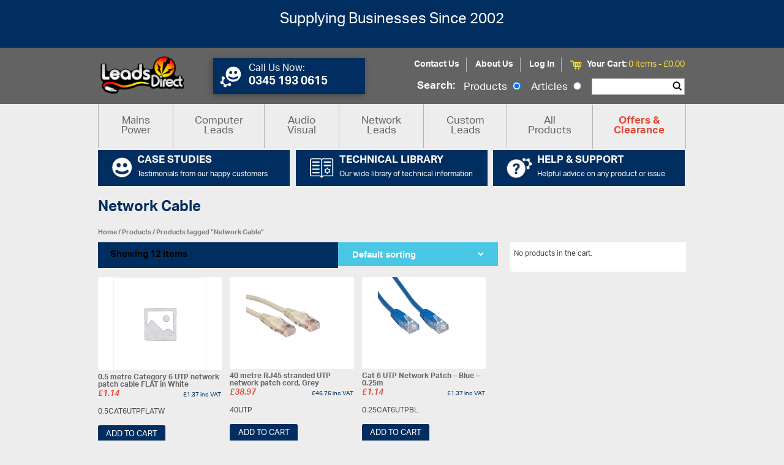

--- FILE ---
content_type: text/html; charset=UTF-8
request_url: https://leadsdirect.co.uk/product-tag/network-cable/
body_size: 94101
content:
<!DOCTYPE html>
<!-- header.php -->
<!--[if lt IE 7 ]>  <html lang="en" class="ie6  ltie11 ltie10 ltie9 ltie8 ltie7"> <![endif]-->
<!--[if IE 7 ]>     <html lang="en" class="ie7  ltie11 ltie10 ltie9 ltie8"> <![endif]-->
<!--[if IE 8 ]>     <html lang="en" class="ie8  ltie11 ltie10 ltie9"> <![endif]-->
<!--[if IE 9 ]>     <html lang="en" class="ie9  ltie11 ltie10"> <![endif]-->
<!--[if IE 10 ]>    <html lang="en" class="ie10 ltie11"> <![endif]-->
<!--[if IE 11 ]>    <html lang="en" class="ie11"> <![endif]-->
<!--[if !(IE)]><!--><html lang="en" class="notie"><!--<![endif]-->
<head>

	<meta charset="UTF-8" />
	<meta name="viewport" content="width=device-width" />
	<title>Leads Direct | Product tags | Network Cable	</title>
	<link rel="pingback" href="https://leadsdirect.co.uk/xmlrpc.php" />

	<meta http-equiv="X-UA-Compatible" content="IE=edge" /><meta name="viewport" content="width=device-width, initial-scale=1"><meta name='robots' content='max-image-preview:large' />
<!-- This site has installed PayPal for WooCommerce v2.1.0 - https://www.angelleye.com/product/woocommerce-paypal-plugin/ -->
<link rel="alternate" type="application/rss+xml" title="Leads Direct &raquo; Network Cable Tag Feed" href="https://leadsdirect.co.uk/product-tag/network-cable/feed/" />
<script type="text/javascript">
/* <![CDATA[ */
window._wpemojiSettings = {"baseUrl":"https:\/\/s.w.org\/images\/core\/emoji\/14.0.0\/72x72\/","ext":".png","svgUrl":"https:\/\/s.w.org\/images\/core\/emoji\/14.0.0\/svg\/","svgExt":".svg","source":{"concatemoji":"https:\/\/leadsdirect.co.uk\/wp-includes\/js\/wp-emoji-release.min.js?ver=6.4.4"}};
/*! This file is auto-generated */
!function(i,n){var o,s,e;function c(e){try{var t={supportTests:e,timestamp:(new Date).valueOf()};sessionStorage.setItem(o,JSON.stringify(t))}catch(e){}}function p(e,t,n){e.clearRect(0,0,e.canvas.width,e.canvas.height),e.fillText(t,0,0);var t=new Uint32Array(e.getImageData(0,0,e.canvas.width,e.canvas.height).data),r=(e.clearRect(0,0,e.canvas.width,e.canvas.height),e.fillText(n,0,0),new Uint32Array(e.getImageData(0,0,e.canvas.width,e.canvas.height).data));return t.every(function(e,t){return e===r[t]})}function u(e,t,n){switch(t){case"flag":return n(e,"\ud83c\udff3\ufe0f\u200d\u26a7\ufe0f","\ud83c\udff3\ufe0f\u200b\u26a7\ufe0f")?!1:!n(e,"\ud83c\uddfa\ud83c\uddf3","\ud83c\uddfa\u200b\ud83c\uddf3")&&!n(e,"\ud83c\udff4\udb40\udc67\udb40\udc62\udb40\udc65\udb40\udc6e\udb40\udc67\udb40\udc7f","\ud83c\udff4\u200b\udb40\udc67\u200b\udb40\udc62\u200b\udb40\udc65\u200b\udb40\udc6e\u200b\udb40\udc67\u200b\udb40\udc7f");case"emoji":return!n(e,"\ud83e\udef1\ud83c\udffb\u200d\ud83e\udef2\ud83c\udfff","\ud83e\udef1\ud83c\udffb\u200b\ud83e\udef2\ud83c\udfff")}return!1}function f(e,t,n){var r="undefined"!=typeof WorkerGlobalScope&&self instanceof WorkerGlobalScope?new OffscreenCanvas(300,150):i.createElement("canvas"),a=r.getContext("2d",{willReadFrequently:!0}),o=(a.textBaseline="top",a.font="600 32px Arial",{});return e.forEach(function(e){o[e]=t(a,e,n)}),o}function t(e){var t=i.createElement("script");t.src=e,t.defer=!0,i.head.appendChild(t)}"undefined"!=typeof Promise&&(o="wpEmojiSettingsSupports",s=["flag","emoji"],n.supports={everything:!0,everythingExceptFlag:!0},e=new Promise(function(e){i.addEventListener("DOMContentLoaded",e,{once:!0})}),new Promise(function(t){var n=function(){try{var e=JSON.parse(sessionStorage.getItem(o));if("object"==typeof e&&"number"==typeof e.timestamp&&(new Date).valueOf()<e.timestamp+604800&&"object"==typeof e.supportTests)return e.supportTests}catch(e){}return null}();if(!n){if("undefined"!=typeof Worker&&"undefined"!=typeof OffscreenCanvas&&"undefined"!=typeof URL&&URL.createObjectURL&&"undefined"!=typeof Blob)try{var e="postMessage("+f.toString()+"("+[JSON.stringify(s),u.toString(),p.toString()].join(",")+"));",r=new Blob([e],{type:"text/javascript"}),a=new Worker(URL.createObjectURL(r),{name:"wpTestEmojiSupports"});return void(a.onmessage=function(e){c(n=e.data),a.terminate(),t(n)})}catch(e){}c(n=f(s,u,p))}t(n)}).then(function(e){for(var t in e)n.supports[t]=e[t],n.supports.everything=n.supports.everything&&n.supports[t],"flag"!==t&&(n.supports.everythingExceptFlag=n.supports.everythingExceptFlag&&n.supports[t]);n.supports.everythingExceptFlag=n.supports.everythingExceptFlag&&!n.supports.flag,n.DOMReady=!1,n.readyCallback=function(){n.DOMReady=!0}}).then(function(){return e}).then(function(){var e;n.supports.everything||(n.readyCallback(),(e=n.source||{}).concatemoji?t(e.concatemoji):e.wpemoji&&e.twemoji&&(t(e.twemoji),t(e.wpemoji)))}))}((window,document),window._wpemojiSettings);
/* ]]> */
</script>
<link rel='stylesheet' id='q-a-plus-css' href='https://leadsdirect.co.uk/wp-content/plugins/q-and-a/css/q-a-plus.css?ver=1.0.6.2' type='text/css' media='screen' />
<link rel='stylesheet' id='angelleye-express-checkout-css-css' href='https://leadsdirect.co.uk/wp-content/plugins/paypal-for-woocommerce/assets/css/angelleye-express-checkout.css?ver=2.1.0' type='text/css' media='all' />
<style id='wp-emoji-styles-inline-css' type='text/css'>

	img.wp-smiley, img.emoji {
		display: inline !important;
		border: none !important;
		box-shadow: none !important;
		height: 1em !important;
		width: 1em !important;
		margin: 0 0.07em !important;
		vertical-align: -0.1em !important;
		background: none !important;
		padding: 0 !important;
	}
</style>
<link rel='stylesheet' id='wp-block-library-css' href='https://leadsdirect.co.uk/wp-includes/css/dist/block-library/style.min.css?ver=6.4.4' type='text/css' media='all' />
<link rel='stylesheet' id='wc-block-style-css' href='https://leadsdirect.co.uk/wp-content/plugins/woocommerce/assets/css/blocks/style.css?ver=3.6.5' type='text/css' media='all' />
<style id='classic-theme-styles-inline-css' type='text/css'>
/*! This file is auto-generated */
.wp-block-button__link{color:#fff;background-color:#32373c;border-radius:9999px;box-shadow:none;text-decoration:none;padding:calc(.667em + 2px) calc(1.333em + 2px);font-size:1.125em}.wp-block-file__button{background:#32373c;color:#fff;text-decoration:none}
</style>
<style id='global-styles-inline-css' type='text/css'>
body{--wp--preset--color--black: #000000;--wp--preset--color--cyan-bluish-gray: #abb8c3;--wp--preset--color--white: #ffffff;--wp--preset--color--pale-pink: #f78da7;--wp--preset--color--vivid-red: #cf2e2e;--wp--preset--color--luminous-vivid-orange: #ff6900;--wp--preset--color--luminous-vivid-amber: #fcb900;--wp--preset--color--light-green-cyan: #7bdcb5;--wp--preset--color--vivid-green-cyan: #00d084;--wp--preset--color--pale-cyan-blue: #8ed1fc;--wp--preset--color--vivid-cyan-blue: #0693e3;--wp--preset--color--vivid-purple: #9b51e0;--wp--preset--gradient--vivid-cyan-blue-to-vivid-purple: linear-gradient(135deg,rgba(6,147,227,1) 0%,rgb(155,81,224) 100%);--wp--preset--gradient--light-green-cyan-to-vivid-green-cyan: linear-gradient(135deg,rgb(122,220,180) 0%,rgb(0,208,130) 100%);--wp--preset--gradient--luminous-vivid-amber-to-luminous-vivid-orange: linear-gradient(135deg,rgba(252,185,0,1) 0%,rgba(255,105,0,1) 100%);--wp--preset--gradient--luminous-vivid-orange-to-vivid-red: linear-gradient(135deg,rgba(255,105,0,1) 0%,rgb(207,46,46) 100%);--wp--preset--gradient--very-light-gray-to-cyan-bluish-gray: linear-gradient(135deg,rgb(238,238,238) 0%,rgb(169,184,195) 100%);--wp--preset--gradient--cool-to-warm-spectrum: linear-gradient(135deg,rgb(74,234,220) 0%,rgb(151,120,209) 20%,rgb(207,42,186) 40%,rgb(238,44,130) 60%,rgb(251,105,98) 80%,rgb(254,248,76) 100%);--wp--preset--gradient--blush-light-purple: linear-gradient(135deg,rgb(255,206,236) 0%,rgb(152,150,240) 100%);--wp--preset--gradient--blush-bordeaux: linear-gradient(135deg,rgb(254,205,165) 0%,rgb(254,45,45) 50%,rgb(107,0,62) 100%);--wp--preset--gradient--luminous-dusk: linear-gradient(135deg,rgb(255,203,112) 0%,rgb(199,81,192) 50%,rgb(65,88,208) 100%);--wp--preset--gradient--pale-ocean: linear-gradient(135deg,rgb(255,245,203) 0%,rgb(182,227,212) 50%,rgb(51,167,181) 100%);--wp--preset--gradient--electric-grass: linear-gradient(135deg,rgb(202,248,128) 0%,rgb(113,206,126) 100%);--wp--preset--gradient--midnight: linear-gradient(135deg,rgb(2,3,129) 0%,rgb(40,116,252) 100%);--wp--preset--font-size--small: 13px;--wp--preset--font-size--medium: 20px;--wp--preset--font-size--large: 36px;--wp--preset--font-size--x-large: 42px;--wp--preset--spacing--20: 0.44rem;--wp--preset--spacing--30: 0.67rem;--wp--preset--spacing--40: 1rem;--wp--preset--spacing--50: 1.5rem;--wp--preset--spacing--60: 2.25rem;--wp--preset--spacing--70: 3.38rem;--wp--preset--spacing--80: 5.06rem;--wp--preset--shadow--natural: 6px 6px 9px rgba(0, 0, 0, 0.2);--wp--preset--shadow--deep: 12px 12px 50px rgba(0, 0, 0, 0.4);--wp--preset--shadow--sharp: 6px 6px 0px rgba(0, 0, 0, 0.2);--wp--preset--shadow--outlined: 6px 6px 0px -3px rgba(255, 255, 255, 1), 6px 6px rgba(0, 0, 0, 1);--wp--preset--shadow--crisp: 6px 6px 0px rgba(0, 0, 0, 1);}:where(.is-layout-flex){gap: 0.5em;}:where(.is-layout-grid){gap: 0.5em;}body .is-layout-flow > .alignleft{float: left;margin-inline-start: 0;margin-inline-end: 2em;}body .is-layout-flow > .alignright{float: right;margin-inline-start: 2em;margin-inline-end: 0;}body .is-layout-flow > .aligncenter{margin-left: auto !important;margin-right: auto !important;}body .is-layout-constrained > .alignleft{float: left;margin-inline-start: 0;margin-inline-end: 2em;}body .is-layout-constrained > .alignright{float: right;margin-inline-start: 2em;margin-inline-end: 0;}body .is-layout-constrained > .aligncenter{margin-left: auto !important;margin-right: auto !important;}body .is-layout-constrained > :where(:not(.alignleft):not(.alignright):not(.alignfull)){max-width: var(--wp--style--global--content-size);margin-left: auto !important;margin-right: auto !important;}body .is-layout-constrained > .alignwide{max-width: var(--wp--style--global--wide-size);}body .is-layout-flex{display: flex;}body .is-layout-flex{flex-wrap: wrap;align-items: center;}body .is-layout-flex > *{margin: 0;}body .is-layout-grid{display: grid;}body .is-layout-grid > *{margin: 0;}:where(.wp-block-columns.is-layout-flex){gap: 2em;}:where(.wp-block-columns.is-layout-grid){gap: 2em;}:where(.wp-block-post-template.is-layout-flex){gap: 1.25em;}:where(.wp-block-post-template.is-layout-grid){gap: 1.25em;}.has-black-color{color: var(--wp--preset--color--black) !important;}.has-cyan-bluish-gray-color{color: var(--wp--preset--color--cyan-bluish-gray) !important;}.has-white-color{color: var(--wp--preset--color--white) !important;}.has-pale-pink-color{color: var(--wp--preset--color--pale-pink) !important;}.has-vivid-red-color{color: var(--wp--preset--color--vivid-red) !important;}.has-luminous-vivid-orange-color{color: var(--wp--preset--color--luminous-vivid-orange) !important;}.has-luminous-vivid-amber-color{color: var(--wp--preset--color--luminous-vivid-amber) !important;}.has-light-green-cyan-color{color: var(--wp--preset--color--light-green-cyan) !important;}.has-vivid-green-cyan-color{color: var(--wp--preset--color--vivid-green-cyan) !important;}.has-pale-cyan-blue-color{color: var(--wp--preset--color--pale-cyan-blue) !important;}.has-vivid-cyan-blue-color{color: var(--wp--preset--color--vivid-cyan-blue) !important;}.has-vivid-purple-color{color: var(--wp--preset--color--vivid-purple) !important;}.has-black-background-color{background-color: var(--wp--preset--color--black) !important;}.has-cyan-bluish-gray-background-color{background-color: var(--wp--preset--color--cyan-bluish-gray) !important;}.has-white-background-color{background-color: var(--wp--preset--color--white) !important;}.has-pale-pink-background-color{background-color: var(--wp--preset--color--pale-pink) !important;}.has-vivid-red-background-color{background-color: var(--wp--preset--color--vivid-red) !important;}.has-luminous-vivid-orange-background-color{background-color: var(--wp--preset--color--luminous-vivid-orange) !important;}.has-luminous-vivid-amber-background-color{background-color: var(--wp--preset--color--luminous-vivid-amber) !important;}.has-light-green-cyan-background-color{background-color: var(--wp--preset--color--light-green-cyan) !important;}.has-vivid-green-cyan-background-color{background-color: var(--wp--preset--color--vivid-green-cyan) !important;}.has-pale-cyan-blue-background-color{background-color: var(--wp--preset--color--pale-cyan-blue) !important;}.has-vivid-cyan-blue-background-color{background-color: var(--wp--preset--color--vivid-cyan-blue) !important;}.has-vivid-purple-background-color{background-color: var(--wp--preset--color--vivid-purple) !important;}.has-black-border-color{border-color: var(--wp--preset--color--black) !important;}.has-cyan-bluish-gray-border-color{border-color: var(--wp--preset--color--cyan-bluish-gray) !important;}.has-white-border-color{border-color: var(--wp--preset--color--white) !important;}.has-pale-pink-border-color{border-color: var(--wp--preset--color--pale-pink) !important;}.has-vivid-red-border-color{border-color: var(--wp--preset--color--vivid-red) !important;}.has-luminous-vivid-orange-border-color{border-color: var(--wp--preset--color--luminous-vivid-orange) !important;}.has-luminous-vivid-amber-border-color{border-color: var(--wp--preset--color--luminous-vivid-amber) !important;}.has-light-green-cyan-border-color{border-color: var(--wp--preset--color--light-green-cyan) !important;}.has-vivid-green-cyan-border-color{border-color: var(--wp--preset--color--vivid-green-cyan) !important;}.has-pale-cyan-blue-border-color{border-color: var(--wp--preset--color--pale-cyan-blue) !important;}.has-vivid-cyan-blue-border-color{border-color: var(--wp--preset--color--vivid-cyan-blue) !important;}.has-vivid-purple-border-color{border-color: var(--wp--preset--color--vivid-purple) !important;}.has-vivid-cyan-blue-to-vivid-purple-gradient-background{background: var(--wp--preset--gradient--vivid-cyan-blue-to-vivid-purple) !important;}.has-light-green-cyan-to-vivid-green-cyan-gradient-background{background: var(--wp--preset--gradient--light-green-cyan-to-vivid-green-cyan) !important;}.has-luminous-vivid-amber-to-luminous-vivid-orange-gradient-background{background: var(--wp--preset--gradient--luminous-vivid-amber-to-luminous-vivid-orange) !important;}.has-luminous-vivid-orange-to-vivid-red-gradient-background{background: var(--wp--preset--gradient--luminous-vivid-orange-to-vivid-red) !important;}.has-very-light-gray-to-cyan-bluish-gray-gradient-background{background: var(--wp--preset--gradient--very-light-gray-to-cyan-bluish-gray) !important;}.has-cool-to-warm-spectrum-gradient-background{background: var(--wp--preset--gradient--cool-to-warm-spectrum) !important;}.has-blush-light-purple-gradient-background{background: var(--wp--preset--gradient--blush-light-purple) !important;}.has-blush-bordeaux-gradient-background{background: var(--wp--preset--gradient--blush-bordeaux) !important;}.has-luminous-dusk-gradient-background{background: var(--wp--preset--gradient--luminous-dusk) !important;}.has-pale-ocean-gradient-background{background: var(--wp--preset--gradient--pale-ocean) !important;}.has-electric-grass-gradient-background{background: var(--wp--preset--gradient--electric-grass) !important;}.has-midnight-gradient-background{background: var(--wp--preset--gradient--midnight) !important;}.has-small-font-size{font-size: var(--wp--preset--font-size--small) !important;}.has-medium-font-size{font-size: var(--wp--preset--font-size--medium) !important;}.has-large-font-size{font-size: var(--wp--preset--font-size--large) !important;}.has-x-large-font-size{font-size: var(--wp--preset--font-size--x-large) !important;}
.wp-block-navigation a:where(:not(.wp-element-button)){color: inherit;}
:where(.wp-block-post-template.is-layout-flex){gap: 1.25em;}:where(.wp-block-post-template.is-layout-grid){gap: 1.25em;}
:where(.wp-block-columns.is-layout-flex){gap: 2em;}:where(.wp-block-columns.is-layout-grid){gap: 2em;}
.wp-block-pullquote{font-size: 1.5em;line-height: 1.6;}
</style>
<link rel='stylesheet' id='page-list-style-css' href='https://leadsdirect.co.uk/wp-content/plugins/page-list/css/page-list.css?ver=5.1' type='text/css' media='all' />
<link rel='stylesheet' id='woocommerce-layout-css' href='https://leadsdirect.co.uk/wp-content/plugins/woocommerce/assets/css/woocommerce-layout.css?ver=3.6.5' type='text/css' media='all' />
<link rel='stylesheet' id='woocommerce-smallscreen-css' href='https://leadsdirect.co.uk/wp-content/plugins/woocommerce/assets/css/woocommerce-smallscreen.css?ver=3.6.5' type='text/css' media='only screen and (max-width: 768px)' />
<link rel='stylesheet' id='woocommerce-general-css' href='https://leadsdirect.co.uk/wp-content/plugins/woocommerce/assets/css/woocommerce.css?ver=3.6.5' type='text/css' media='all' />
<style id='woocommerce-inline-inline-css' type='text/css'>
.woocommerce form .form-row .required { visibility: visible; }
</style>
<link rel='stylesheet' id='flexslider-css' href='https://leadsdirect.co.uk/wp-content/themes/leadsdirect/styles/flexslider/flexslider.css?ver=6.4.4' type='text/css' media='all' />
<link rel='stylesheet' id='slimbox2-css' href='https://leadsdirect.co.uk/wp-content/plugins/wp-slimbox2/css/slimbox2.css?ver=1.1' type='text/css' media='screen' />
<script type="text/javascript" id="jquery-core-js-extra">
/* <![CDATA[ */
var SDT_DATA = {"ajaxurl":"https:\/\/leadsdirect.co.uk\/wp-admin\/admin-ajax.php","siteUrl":"https:\/\/leadsdirect.co.uk\/","pluginsUrl":"https:\/\/leadsdirect.co.uk\/wp-content\/plugins","isAdmin":""};
/* ]]> */
</script>
<script type="text/javascript" src="https://leadsdirect.co.uk/wp-includes/js/jquery/jquery.min.js?ver=3.7.1" id="jquery-core-js"></script>
<script type="text/javascript" src="https://leadsdirect.co.uk/wp-includes/js/jquery/jquery-migrate.min.js?ver=3.4.1" id="jquery-migrate-js"></script>
<script type="text/javascript" src="https://leadsdirect.co.uk/wp-content/themes/leadsdirect/js/modernizr.js?ver=6.4.4" id="modernizr-js"></script>
<script type="text/javascript" src="https://leadsdirect.co.uk/wp-content/themes/leadsdirect/js/global.js?ver=6.4.4" id="global-js"></script>
<script type="text/javascript" src="https://leadsdirect.co.uk/wp-content/themes/leadsdirect/js/height-equaliser.js?ver=6.4.4" id="height-equaliser-js"></script>
<script type="text/javascript" src="https://leadsdirect.co.uk/wp-content/themes/leadsdirect/js/directions.js?ver=6.4.4" id="directions-js"></script>
<script type="text/javascript" src="https://leadsdirect.co.uk/wp-content/themes/leadsdirect/js/nav-menu.js?ver=6.4.4" id="nav-menu-js"></script>
<script type="text/javascript" src="https://leadsdirect.co.uk/wp-content/themes/leadsdirect/js/monthly-featured.js?ver=6.4.4" id="monthly-featured-js"></script>
<script type="text/javascript" src="https://leadsdirect.co.uk/wp-content/themes/leadsdirect/js/woo-sorting-equaliser.js?ver=6.4.4" id="woo-sort-equaliser-js"></script>
<script type="text/javascript" src="https://leadsdirect.co.uk/wp-content/plugins/wp-slimbox2/javascript/slimbox2.js?ver=2.04" id="slimbox2-js"></script>
<script type="text/javascript" id="slimbox2_autoload-js-extra">
/* <![CDATA[ */
var slimbox2_options = {"autoload":"1","overlayColor":"#000000","loop":"","overlayOpacity":"0.8","overlayFadeDuration":"400","resizeDuration":"400","resizeEasing":"swing","initialWidth":"250","initialHeight":"250","imageFadeDuration":"400","captionAnimationDuration":"400","caption":"el.title || el.firstChild.alt || el.firstChild.title || el.href || el.href","url":"1","selector":"div.entry-content, div.gallery, div.entry, div.post, div#page, body","counterText":"Image {x} of {y}","closeKeys":"27,88,67","previousKeys":"37,80","nextKeys":"39,78","prev":"https:\/\/leadsdirect.co.uk\/wp-content\/plugins\/wp-slimbox2\/images\/default\/prevlabel.gif","next":"https:\/\/leadsdirect.co.uk\/wp-content\/plugins\/wp-slimbox2\/images\/default\/nextlabel.gif","close":"https:\/\/leadsdirect.co.uk\/wp-content\/plugins\/wp-slimbox2\/images\/default\/closelabel.gif","picasaweb":"","flickr":"","mobile":""};
/* ]]> */
</script>
<script type="text/javascript" src="https://leadsdirect.co.uk/wp-content/plugins/wp-slimbox2/javascript/slimbox2_autoload.js?ver=1.0.4b" id="slimbox2_autoload-js"></script>
<link rel="https://api.w.org/" href="https://leadsdirect.co.uk/wp-json/" /><link rel="EditURI" type="application/rsd+xml" title="RSD" href="https://leadsdirect.co.uk/xmlrpc.php?rsd" />
<meta name="generator" content="WordPress 6.4.4" />
<meta name="generator" content="WooCommerce 3.6.5" />
<!-- Q & A -->
		<noscript><link rel="stylesheet" type="text/css" href="https://leadsdirect.co.uk/wp-content/plugins/q-and-a/css/q-a-plus-noscript.css?ver=1.0.6.2" /></noscript><!-- Q & A -->	<noscript><style>.woocommerce-product-gallery{ opacity: 1 !important; }</style></noscript>
		<link rel="stylesheet" type="text/css" href="https://leadsdirect.co.uk/wp-content/themes/leadsdirect/styles/style.css">

	<link rel="stylesheet" href="/wp-content/plugins/font-awesome-4.3.0/font-awesome-4.3.0/css/font-awesome.min.css">

	<!-- Aktiv Grotesk Font -->
	<script src="//use.typekit.net/maa6eqa.js"></script>
	<script>try{Typekit.load();}catch(e){}</script>

	<script>
	  (function(i,s,o,g,r,a,m){i['GoogleAnalyticsObject']=r;i[r]=i[r]||function(){
	  (i[r].q=i[r].q||[]).push(arguments)},i[r].l=1*new Date();a=s.createElement(o),
	  m=s.getElementsByTagName(o)[0];a.async=1;a.src=g;m.parentNode.insertBefore(a,m)
	  })(window,document,'script','//www.google-analytics.com/analytics.js','ga');

	  ga('create', 'UA-45731486-1', 'leadsdirect.co.uk');
	  ga('send', 'pageview');

	</script>
</head>


<body class="archive tax-product_tag term-network-cable term-68992 woocommerce woocommerce-page woocommerce-no-js has_paypal_express_checkout">

			<div class="header-banner">
			<div class="inner">
				<div class="banner-content">
					<p>Supplying Businesses Since 2002</p>
				</div>
			</div>
		</div>
	<header id="site-header">
		<div class="inner">
			<div class="logo-container">
				<a href="/" class="logo-link"><img src="https://leadsdirect.co.uk/wp-content/uploads/Leads-Direct-300px-1.png" alt="leads direct" /></a>
			</div>
			<div id="header-contact-button">
				<a href="https://leadsdirect.co.uk/contact-us/">
					<img src="https://leadsdirect.co.uk/wp-content/uploads/blue-cog-smile.png" alt="blue-smile"/>
					<div class="content">
						<h6>Call Us Now:</h6>
						<p>0345 193 0615</p>
					</div>
				</a>
			</div>
			<div class="cart-search-container">
				<nav id="top-nav">
					<nav class="menu-header-menu-container"><ul id="menu-header-menu" class="menu"><li id="menu-item-106482" class="menu-item menu-item-type-post_type menu-item-object-page menu-item-106482"><a href="https://leadsdirect.co.uk/contact-us/">Contact Us</a></li>
<li id="menu-item-106483" class="menu-item menu-item-type-post_type menu-item-object-page menu-item-106483"><a href="https://leadsdirect.co.uk/about-leads-direct/">About Us</a></li>
<li class="menu-item menu-item-type-post_type menu-item-object-page"><a href="https://leadsdirect.co.uk/my-account/">Log In</a></li></ul></nav>				</nav>
				
<div id="header-cart">
	<a class="view-link" href="https://leadsdirect.co.uk/cart/" >
		<img src="https://leadsdirect.co.uk/wp-content/themes/leadsdirect/images/cart-yel.png" alt="cart"/>
		<p class="subtotal">Your Cart: <span>0 items - <span class="woocommerce-Price-amount amount"><span class="woocommerce-Price-currencySymbol">&pound;</span>0.00</span></span></p>
	</a>
</div>
				<form role="search" method="get" class="searchform" action="https://leadsdirect.co.uk/searchpage/">
	<span>Search: </span>
	<label>Products <input type="radio" checked="checked" name="searchWhat" value="products" /></label>
	<label>Articles <input type="radio"  name="searchWhat" value="articles" /></label>
	<div class="submit-container"><input type="text" value="" name="searchVal" id="searchVal" /><input type="submit" class="search-icon" value=""/></div>
</form>

			</div>
		</div>
	</header>

	<div id="post-header">
		<div class="inner">
			<div class="menu-toggle">Menu</div>
			<nav id="top-nav">
				<nav class="menu-main-menu-container"><ul id="menu-main-menu" class="menu"><li id="menu-item-106618" class="menu-item menu-item-type-custom menu-item-object-custom menu-item-has-children menu-item-106618"><a href="/product-category/mains-leads-and-accessories/">Mains Power</a>
<ul class="sub-menu">
	<li id="menu-item-106619" class="menu-item menu-item-type-custom menu-item-object-custom menu-item-106619"><a href="/product-category/mains-leads-and-accessories/adaptor-leads/">Adaptor Leads</a></li>
	<li id="menu-item-106621" class="menu-item menu-item-type-custom menu-item-object-custom menu-item-106621"><a href="/product-category/mains-leads-and-accessories/european-mains-leads/">European Mains Leads</a></li>
	<li id="menu-item-106620" class="menu-item menu-item-type-custom menu-item-object-custom menu-item-106620"><a href="/product-category/mains-leads-and-accessories/european-extension-leads/">European Extension Leads</a></li>
	<li id="menu-item-106622" class="menu-item menu-item-type-custom menu-item-object-custom menu-item-106622"><a href="/product-category/mains-leads-and-accessories/free-end-cables/">Free End Cables</a></li>
	<li id="menu-item-110628" class="menu-item menu-item-type-custom menu-item-object-custom menu-item-110628"><a href="https://leadsdirect.co.uk/product-category/mains-leads-and-accessories/modular-power-leads/">Modular Power Leads</a></li>
	<li id="menu-item-106625" class="menu-item menu-item-type-custom menu-item-object-custom menu-item-106625"><a href="/product-category/mains-leads-and-accessories/international-mains-leads/">International Mains Leads</a></li>
	<li id="menu-item-106623" class="menu-item menu-item-type-custom menu-item-object-custom menu-item-106623"><a href="/product-category/mains-leads-and-accessories/iec-accessories/">IEC Accessories</a></li>
	<li id="menu-item-106624" class="menu-item menu-item-type-custom menu-item-object-custom menu-item-106624"><a href="https://www.leadsdirect.co.uk/product-category/mains-leads-and-accessories/iec-mains-leads/">IEC Jumper Leads</a></li>
	<li id="menu-item-111996" class="menu-item menu-item-type-custom menu-item-object-custom menu-item-111996"><a href="https://www.leadsdirect.co.uk/product-category/mains-leads-and-accessories/iec-lock-mains-leads/">IEC Lock Mains Leads</a></li>
	<li id="menu-item-110103" class="menu-item menu-item-type-custom menu-item-object-custom menu-item-110103"><a href="/product-category/mains-leads-and-accessories/industrial-leads-and-cables/">Industrial Leads and Cables</a></li>
	<li id="menu-item-118202" class="menu-item menu-item-type-custom menu-item-object-custom menu-item-118202"><a href="https://www.leadsdirect.co.uk/product-category/mains-leads-and-accessories/power-distribution-units-pdus/">Power Distribution Units (PDU)</a></li>
	<li id="menu-item-106626" class="menu-item menu-item-type-custom menu-item-object-custom menu-item-106626"><a href="/product-category/mains-leads-and-accessories/uk-extension-leads/">UK Extension Leads</a></li>
	<li id="menu-item-106629" class="menu-item menu-item-type-custom menu-item-object-custom menu-item-106629"><a href="/product-category/mains-leads-and-accessories/uk-surge-protected-extension-leads/">UK Surge Protected Extension Leads</a></li>
	<li id="menu-item-106627" class="menu-item menu-item-type-custom menu-item-object-custom menu-item-106627"><a href="/product-category/mains-leads-and-accessories/uk-mains-accessories/">UK Mains Accessories</a></li>
	<li id="menu-item-106628" class="menu-item menu-item-type-custom menu-item-object-custom menu-item-106628"><a href="/product-category/mains-leads-and-accessories/uk-type-g-mains-leads/">UK Type G Mains Leads</a></li>
	<li id="menu-item-109694" class="menu-item menu-item-type-custom menu-item-object-custom menu-item-109694"><a href="/product-category/connectors/mains-connectors/">Rewireable Mains Connectors</a></li>
</ul>
</li>
<li id="menu-item-106536" class="menu-item menu-item-type-custom menu-item-object-custom menu-item-has-children menu-item-106536"><a href="/product-category/computer-leads/">Computer Leads</a>
<ul class="sub-menu">
	<li id="menu-item-106781" class="menu-item menu-item-type-custom menu-item-object-custom menu-item-106781"><a href="/product-category/usb/">USB Leads and Accessories</a></li>
	<li id="menu-item-106782" class="menu-item menu-item-type-custom menu-item-object-custom menu-item-106782"><a href="/product-category/adaptors/computer-adaptors/">Computer Adaptors</a></li>
	<li id="menu-item-106631" class="menu-item menu-item-type-custom menu-item-object-custom menu-item-106631"><a href="/product-category/computer-leads/computer-audio/">Computer Audio</a></li>
	<li id="menu-item-106636" class="menu-item menu-item-type-custom menu-item-object-custom menu-item-106636"><a href="/product-category/computer-leads/internal-power-leads/">Internal Power Leads</a></li>
	<li id="menu-item-106641" class="menu-item menu-item-type-custom menu-item-object-custom menu-item-106641"><a href="/product-category/computer-leads/monitor-leads-and-accessories/">Monitor Leads and Accessories</a></li>
	<li id="menu-item-106642" class="menu-item menu-item-type-custom menu-item-object-custom menu-item-106642"><a href="/product-category/computer-leads/network-leads-and-cables/">Network Leads, Cat5e, Cat6, Cat6A etc&#8230;</a></li>
	<li id="menu-item-106643" class="menu-item menu-item-type-custom menu-item-object-custom menu-item-106643"><a href="/product-category/computer-leads/null-modem-leads/">Null Modem Leads</a></li>
	<li id="menu-item-106644" class="menu-item menu-item-type-custom menu-item-object-custom menu-item-106644"><a href="/product-category/computer-leads/printer-leads/">Printer Leads</a></li>
	<li id="menu-item-106647" class="menu-item menu-item-type-custom menu-item-object-custom menu-item-106647"><a href="/product-category/computer-leads/serial-leads/">Serial Leads (DB9, DB25 etc)</a></li>
</ul>
</li>
<li id="menu-item-106546" class="menu-item menu-item-type-custom menu-item-object-custom menu-item-has-children menu-item-106546"><a href="https://www.leadsdirect.co.uk/product-category/audio-visual/">Audio Visual</a>
<ul class="sub-menu">
	<li id="menu-item-106616" class="menu-item menu-item-type-custom menu-item-object-custom menu-item-106616"><a href="/product-category/hdmi/hdmi-leads/">HDMI Leads</a></li>
	<li id="menu-item-110296" class="menu-item menu-item-type-custom menu-item-object-custom menu-item-110296"><a href="/product-category/hdmi/hdmi-leads/superior-4k-hdmi-leads/">Premium 4K HDMI Leads</a></li>
	<li id="menu-item-106615" class="menu-item menu-item-type-custom menu-item-object-custom menu-item-106615"><a href="/product-category/hdmi/hdmi-adaptors/">HDMI Adaptors</a></li>
	<li id="menu-item-106617" class="menu-item menu-item-type-custom menu-item-object-custom menu-item-106617"><a href="/product-category/hdmi/hdmi-leads/micro-and-mini-hdmi-leads/">Micro and Mini HDMI Leads</a></li>
	<li id="menu-item-110534" class="menu-item menu-item-type-custom menu-item-object-custom menu-item-110534"><a href="https://www.leadsdirect.co.uk/product-category/audio-visual/tv-and-satellite/">TV and Satellite</a></li>
	<li id="menu-item-106594" class="menu-item menu-item-type-custom menu-item-object-custom menu-item-106594"><a href="/product-category/audio-visual-accessories/">Audio Visual Accessories</a></li>
	<li id="menu-item-110297" class="menu-item menu-item-type-custom menu-item-object-custom menu-item-110297"><a href="/product-category/optical/standard-optical-leads/">Optical Leads</a></li>
</ul>
</li>
<li id="menu-item-106613" class="menu-item menu-item-type-custom menu-item-object-custom menu-item-has-children menu-item-106613"><a title="Network Leads" href="/product-category/computer-leads/network-leads-and-cables/">Network Leads</a>
<ul class="sub-menu">
	<li id="menu-item-110093" class="menu-item menu-item-type-custom menu-item-object-custom menu-item-110093"><a title="Cat5e Leads and Cables" href="/product-category/computer-leads/network-leads-and-cables/cat5e-cables/">Cat5e Cables</a></li>
	<li id="menu-item-110094" class="menu-item menu-item-type-custom menu-item-object-custom menu-item-110094"><a title="Cat5e LSOH Leads and Cables" href="/product-category/computer-leads/network-leads-and-cables/cat5e-lsoh-cables/">Cat5e LSOH Leads</a></li>
	<li id="menu-item-110095" class="menu-item menu-item-type-custom menu-item-object-custom menu-item-110095"><a title="Cat5e Snagless Leads and Cables" href="/product-category/computer-leads/network-leads-and-cables/cat5e-snagless-cables/">Cat5e Snagless Leads</a></li>
	<li id="menu-item-110096" class="menu-item menu-item-type-custom menu-item-object-custom menu-item-110096"><a title="Cat5e STP Leads and Cables" href="/product-category/computer-leads/network-leads-and-cables/cat5e-stp-cables/">Cat5e STP Leads</a></li>
	<li id="menu-item-110097" class="menu-item menu-item-type-custom menu-item-object-custom menu-item-110097"><a title="Cat6 UTP Leads and Cables" href="/product-category/computer-leads/network-leads-and-cables/cat6-cables/">Cat6 UTP Leads</a></li>
	<li id="menu-item-110098" class="menu-item menu-item-type-custom menu-item-object-custom menu-item-110098"><a title="Cat6 LSOH Leads and Cables " href="/product-category/computer-leads/network-leads-and-cables/cat6-lsoh-cables/">Cat6 LSOH Leads</a></li>
	<li id="menu-item-110099" class="menu-item menu-item-type-custom menu-item-object-custom menu-item-110099"><a title="Cat6a Leads and Cables" href="/product-category/computer-leads/network-leads-and-cables/cat6a-cables/">Cat6a UTP Leads</a></li>
	<li id="menu-item-110101" class="menu-item menu-item-type-custom menu-item-object-custom menu-item-110101"><a title="Optical Networking" href="/product-category/computer-leads/network-leads-and-cables/optical-networking/">Optical Networking</a></li>
	<li id="menu-item-110102" class="menu-item menu-item-type-custom menu-item-object-custom menu-item-110102"><a title="Thin Ethernet BNC Leads and Cables" href="/product-category/computer-leads/network-leads-and-cables/thin-ethernet-bnc-cables/">Thin Ethernet BNC Leads</a></li>
	<li id="menu-item-110100" class="menu-item menu-item-type-custom menu-item-object-custom menu-item-110100"><a href="/product-category/computer-leads/network-leads-and-cables/network-accessories/">Network Accessories</a></li>
</ul>
</li>
<li id="menu-item-106780" class="menu-item menu-item-type-custom menu-item-object-custom menu-item-106780"><a href="/custom-leads/">Custom Leads</a></li>
<li id="menu-item-106550" class="menu-item menu-item-type-post_type menu-item-object-page menu-item-106550"><a href="https://leadsdirect.co.uk/shop/">All Products</a></li>
<li id="menu-item-106582" class="bold-element menu-item menu-item-type-custom menu-item-object-custom menu-item-106582"><a href="/product-category/special-offers/">Offers  &amp; Clearance</a></li>
</ul></nav>			</nav>
		</div>
	</div>

	<div id="abdomen">
		<div class="inner">
			
			<div id="featured-blocks">
				
					<div class="single-block odd">
						<a href="/case-studies/">
							<img src="https://leadsdirect.co.uk/wp-content/uploads/orange-smile.png" width="38" height="38" alt="" />							<div class="block-content">
								<h3>Case Studies</h3><p>Testimonials from our happy customers</p>							</div>
						</a>
					</div>

				
					<div class="single-block even">
						<a href="/category/technical-library/">
							<img src="https://leadsdirect.co.uk/wp-content/uploads/blue-book.png" width="45" height="39" alt="" />							<div class="block-content">
								<h3>Technical Library</h3><p>Our wide library of technical information</p>							</div>
						</a>
					</div>

				
					<div class="single-block odd">
						<a href="/help-support/">
							<img src="https://leadsdirect.co.uk/wp-content/uploads/orange-question-cog.png" width="46" height="39" alt="" />							<div class="block-content">
								<h3>Help &amp; Support</h3><p>Helpful advice on any product or issue</p>							</div>
						</a>
					</div>

							</div>

<div id="container">
	<main id="content" class="site-main" role="main">

<header class="woocommerce-products-header">
			<h1 class="woocommerce-products-header__title page-title">Network Cable</h1>
	</header>
<div class="archive-product-content-inner">
    
	<div class="back-button"><nav class="woocommerce-breadcrumb"><a href="https://leadsdirect.co.uk">Home</a>&nbsp;&#47;&nbsp;<a href="https://leadsdirect.co.uk/shop/">Products</a>&nbsp;&#47;&nbsp;Products tagged &ldquo;Network Cable&rdquo;</nav></div><!-- /.back-button -->

	<div id="column-2">
		<div class="woocommerce-notices-wrapper"></div><p class="woocommerce-result-count">
	Showing 12 items</p>
<form class="woocommerce-ordering" method="get">
	<select name="orderby" class="orderby" aria-label="Shop order">
					<option value="menu_order"  selected='selected'>Default sorting</option>
					<option value="popularity" >Sort by popularity</option>
					<option value="date" >Sort by latest</option>
					<option value="price" >Sort by price: low to high</option>
					<option value="price-desc" >Sort by price: high to low</option>
			</select>
	<input type="hidden" name="paged" value="1" />
	</form>
<ul class="products columns-3">
<li class="post-3378 product type-product status-publish product_cat-cat6-cables product_tag-cat6 product_tag-network-cable product_tag-network-lead product_tag-patch-cable product_tag-patch-lead product_tag-rj45 product_tag-utp first instock taxable shipping-taxable purchasable product-type-simple">

	<a href="https://leadsdirect.co.uk/shop/0-5-metre-category-6-utp-network-patch-cable-flat-in-white/" class="woocommerce-LoopProduct-link woocommerce-loop-product__link">
	<a href="https://leadsdirect.co.uk/shop/0-5-metre-category-6-utp-network-patch-cable-flat-in-white/" class="product-image-link">

		<img width="150" height="150" src="https://leadsdirect.co.uk/wp-content/uploads/woocommerce-placeholder-150x150.png" class="woocommerce-placeholder wp-post-image" alt="Placeholder" decoding="async" srcset="https://leadsdirect.co.uk/wp-content/uploads/woocommerce-placeholder-150x150.png 150w, https://leadsdirect.co.uk/wp-content/uploads/woocommerce-placeholder-100x100.png 100w, https://leadsdirect.co.uk/wp-content/uploads/woocommerce-placeholder-300x300.png 300w, https://leadsdirect.co.uk/wp-content/uploads/woocommerce-placeholder-768x768.png 768w, https://leadsdirect.co.uk/wp-content/uploads/woocommerce-placeholder-1024x1024.png 1024w, https://leadsdirect.co.uk/wp-content/uploads/woocommerce-placeholder.png 1200w" sizes="(max-width: 150px) 100vw, 150px" />	</a>

	<div class="product-description">
		<a href="https://leadsdirect.co.uk/shop/0-5-metre-category-6-utp-network-patch-cable-flat-in-white/"><h3 class="woocommerce-loop-product__title">0.5 metre Category 6 UTP network patch cable FLAT in White</h3></a>

	<p class="pricenovat"><span class="woocommerce-Price-amount amount"><span class="woocommerce-Price-currencySymbol">&pound;</span>1.14</span></p>
	<span class="price"><span class="woocommerce-Price-amount amount"><span class="woocommerce-Price-currencySymbol">&pound;</span>1.37</span> inc VAT   </span>


		<span class="sku">0.5CAT6UTPFLATW</span></a><a href="/product-tag/network-cable/?add-to-cart=3378" data-quantity="1" class="button product_type_simple add_to_cart_button ajax_add_to_cart" data-product_id="3378" data-product_sku="0.5CAT6UTPFLATW" aria-label="Add &ldquo;0.5 metre Category 6 UTP network patch cable FLAT in White&rdquo; to your cart" rel="nofollow">Add to cart</a>	</div>

</li>
<li class="post-2933 product type-product status-publish has-post-thumbnail product_cat-cat5e-cables product_tag-cat5e product_tag-network-cable product_tag-network-lead product_tag-patch-cable product_tag-patch-lead product_tag-rj45 product_tag-utp  instock taxable shipping-taxable purchasable product-type-simple">

	<a href="https://leadsdirect.co.uk/shop/40-metre-rj45-stranded-utp-network-patch-cord-grey/" class="woocommerce-LoopProduct-link woocommerce-loop-product__link">
	<a href="https://leadsdirect.co.uk/shop/40-metre-rj45-stranded-utp-network-patch-cord-grey/" class="product-image-link">

		<img width="150" height="150" src="https://leadsdirect.co.uk/wp-content/uploads/synergy-link-uploads/UTP-150x150.png" class="attachment-woocommerce_thumbnail size-woocommerce_thumbnail" alt="" decoding="async" srcset="https://leadsdirect.co.uk/wp-content/uploads/synergy-link-uploads/UTP-150x150.png 150w, https://leadsdirect.co.uk/wp-content/uploads/synergy-link-uploads/UTP-100x100.png 100w, https://leadsdirect.co.uk/wp-content/uploads/synergy-link-uploads/UTP-300x300.png 300w, https://leadsdirect.co.uk/wp-content/uploads/synergy-link-uploads/UTP.png 400w" sizes="(max-width: 150px) 100vw, 150px" />	</a>

	<div class="product-description">
		<a href="https://leadsdirect.co.uk/shop/40-metre-rj45-stranded-utp-network-patch-cord-grey/"><h3 class="woocommerce-loop-product__title">40 metre RJ45 stranded UTP network patch cord, Grey</h3></a>

	<p class="pricenovat"><span class="woocommerce-Price-amount amount"><span class="woocommerce-Price-currencySymbol">&pound;</span>38.97</span></p>
	<span class="price"><span class="woocommerce-Price-amount amount"><span class="woocommerce-Price-currencySymbol">&pound;</span>46.76</span> inc VAT   </span>


		<span class="sku">40UTP</span></a><a href="/product-tag/network-cable/?add-to-cart=2933" data-quantity="1" class="button product_type_simple add_to_cart_button ajax_add_to_cart" data-product_id="2933" data-product_sku="40UTP" aria-label="Add &ldquo;40 metre RJ45 stranded UTP network patch cord, Grey&rdquo; to your cart" rel="nofollow">Add to cart</a>	</div>

</li>
<li class="post-3014 product type-product status-publish has-post-thumbnail product_cat-cat6-cables product_tag-cat6 product_tag-network-cable product_tag-network-lead product_tag-patch-cable product_tag-patch-lead product_tag-rj45 product_tag-utp last instock taxable shipping-taxable purchasable product-type-simple">

	<a href="https://leadsdirect.co.uk/shop/cat-6-utp-network-patch-blue-0-25m/" class="woocommerce-LoopProduct-link woocommerce-loop-product__link">
	<a href="https://leadsdirect.co.uk/shop/cat-6-utp-network-patch-blue-0-25m/" class="product-image-link">

		<img width="150" height="150" src="https://leadsdirect.co.uk/wp-content/uploads/synergy-link-uploads/CAT6UTPBL-150x150.png" class="attachment-woocommerce_thumbnail size-woocommerce_thumbnail" alt="" decoding="async" srcset="https://leadsdirect.co.uk/wp-content/uploads/synergy-link-uploads/CAT6UTPBL-150x150.png 150w, https://leadsdirect.co.uk/wp-content/uploads/synergy-link-uploads/CAT6UTPBL-100x100.png 100w, https://leadsdirect.co.uk/wp-content/uploads/synergy-link-uploads/CAT6UTPBL-300x300.png 300w, https://leadsdirect.co.uk/wp-content/uploads/synergy-link-uploads/CAT6UTPBL.png 400w" sizes="(max-width: 150px) 100vw, 150px" />	</a>

	<div class="product-description">
		<a href="https://leadsdirect.co.uk/shop/cat-6-utp-network-patch-blue-0-25m/"><h3 class="woocommerce-loop-product__title">Cat 6 UTP Network Patch &#8211; Blue &#8211; 0.25m</h3></a>

	<p class="pricenovat"><span class="woocommerce-Price-amount amount"><span class="woocommerce-Price-currencySymbol">&pound;</span>1.14</span></p>
	<span class="price"><span class="woocommerce-Price-amount amount"><span class="woocommerce-Price-currencySymbol">&pound;</span>1.37</span> inc VAT   </span>


		<span class="sku">0.25CAT6UTPBL</span></a><a href="/product-tag/network-cable/?add-to-cart=3014" data-quantity="1" class="button product_type_simple add_to_cart_button ajax_add_to_cart" data-product_id="3014" data-product_sku="0.25CAT6UTPBL" aria-label="Add &ldquo;Cat 6 UTP Network Patch - Blue - 0.25m&rdquo; to your cart" rel="nofollow">Add to cart</a>	</div>

</li>
<li class="post-3015 product type-product status-publish product_cat-cat6-cables product_tag-cat6 product_tag-network-cable product_tag-network-lead product_tag-patch-cable product_tag-patch-lead product_tag-rj45 product_tag-utp first instock taxable shipping-taxable purchasable product-type-simple">

	<a href="https://leadsdirect.co.uk/shop/cat-6-utp-network-patch-green-0-25m/" class="woocommerce-LoopProduct-link woocommerce-loop-product__link">
	<a href="https://leadsdirect.co.uk/shop/cat-6-utp-network-patch-green-0-25m/" class="product-image-link">

		<img width="150" height="150" src="https://leadsdirect.co.uk/wp-content/uploads/woocommerce-placeholder-150x150.png" class="woocommerce-placeholder wp-post-image" alt="Placeholder" decoding="async" loading="lazy" srcset="https://leadsdirect.co.uk/wp-content/uploads/woocommerce-placeholder-150x150.png 150w, https://leadsdirect.co.uk/wp-content/uploads/woocommerce-placeholder-100x100.png 100w, https://leadsdirect.co.uk/wp-content/uploads/woocommerce-placeholder-300x300.png 300w, https://leadsdirect.co.uk/wp-content/uploads/woocommerce-placeholder-768x768.png 768w, https://leadsdirect.co.uk/wp-content/uploads/woocommerce-placeholder-1024x1024.png 1024w, https://leadsdirect.co.uk/wp-content/uploads/woocommerce-placeholder.png 1200w" sizes="(max-width: 150px) 100vw, 150px" />	</a>

	<div class="product-description">
		<a href="https://leadsdirect.co.uk/shop/cat-6-utp-network-patch-green-0-25m/"><h3 class="woocommerce-loop-product__title">Cat 6 UTP Network Patch &#8211; Green &#8211; 0.25m</h3></a>

	<p class="pricenovat"><span class="woocommerce-Price-amount amount"><span class="woocommerce-Price-currencySymbol">&pound;</span>1.14</span></p>
	<span class="price"><span class="woocommerce-Price-amount amount"><span class="woocommerce-Price-currencySymbol">&pound;</span>1.37</span> inc VAT   </span>


		<span class="sku">0.25CAT6UTPGN</span></a><a href="/product-tag/network-cable/?add-to-cart=3015" data-quantity="1" class="button product_type_simple add_to_cart_button ajax_add_to_cart" data-product_id="3015" data-product_sku="0.25CAT6UTPGN" aria-label="Add &ldquo;Cat 6 UTP Network Patch - Green - 0.25m&rdquo; to your cart" rel="nofollow">Add to cart</a>	</div>

</li>
<li class="post-3013 product type-product status-publish has-post-thumbnail product_cat-cat6-cables product_tag-cat6 product_tag-network-cable product_tag-network-lead product_tag-patch-cable product_tag-patch-lead product_tag-rj45 product_tag-utp  instock taxable shipping-taxable purchasable product-type-simple">

	<a href="https://leadsdirect.co.uk/shop/cat-6-utp-network-patch-grey-0-25m/" class="woocommerce-LoopProduct-link woocommerce-loop-product__link">
	<a href="https://leadsdirect.co.uk/shop/cat-6-utp-network-patch-grey-0-25m/" class="product-image-link">

		<img width="150" height="150" src="https://leadsdirect.co.uk/wp-content/uploads/synergy-link-uploads/CAT6UTP-150x150.png" class="attachment-woocommerce_thumbnail size-woocommerce_thumbnail" alt="" decoding="async" loading="lazy" srcset="https://leadsdirect.co.uk/wp-content/uploads/synergy-link-uploads/CAT6UTP-150x150.png 150w, https://leadsdirect.co.uk/wp-content/uploads/synergy-link-uploads/CAT6UTP-100x100.png 100w, https://leadsdirect.co.uk/wp-content/uploads/synergy-link-uploads/CAT6UTP-300x300.png 300w, https://leadsdirect.co.uk/wp-content/uploads/synergy-link-uploads/CAT6UTP.png 400w" sizes="(max-width: 150px) 100vw, 150px" />	</a>

	<div class="product-description">
		<a href="https://leadsdirect.co.uk/shop/cat-6-utp-network-patch-grey-0-25m/"><h3 class="woocommerce-loop-product__title">Cat 6 UTP Network Patch &#8211; Grey &#8211; 0.25m</h3></a>

	<p class="pricenovat"><span class="woocommerce-Price-amount amount"><span class="woocommerce-Price-currencySymbol">&pound;</span>1.14</span></p>
	<span class="price"><span class="woocommerce-Price-amount amount"><span class="woocommerce-Price-currencySymbol">&pound;</span>1.37</span> inc VAT   </span>


		<span class="sku">0.25CAT6UTP</span></a><a href="/product-tag/network-cable/?add-to-cart=3013" data-quantity="1" class="button product_type_simple add_to_cart_button ajax_add_to_cart" data-product_id="3013" data-product_sku="0.25CAT6UTP" aria-label="Add &ldquo;Cat 6 UTP Network Patch - Grey - 0.25m&rdquo; to your cart" rel="nofollow">Add to cart</a>	</div>

</li>
<li class="post-3016 product type-product status-publish has-post-thumbnail product_cat-cat6-cables product_tag-cat6 product_tag-network-cable product_tag-network-lead product_tag-patch-cable product_tag-patch-lead product_tag-rj45 product_tag-utp last instock taxable shipping-taxable purchasable product-type-simple">

	<a href="https://leadsdirect.co.uk/shop/cat-6-utp-network-patch-orange-0-25m/" class="woocommerce-LoopProduct-link woocommerce-loop-product__link">
	<a href="https://leadsdirect.co.uk/shop/cat-6-utp-network-patch-orange-0-25m/" class="product-image-link">

		<img width="150" height="150" src="https://leadsdirect.co.uk/wp-content/uploads/synergy-link-uploads/CAT6UTPO-150x150.png" class="attachment-woocommerce_thumbnail size-woocommerce_thumbnail" alt="" decoding="async" loading="lazy" srcset="https://leadsdirect.co.uk/wp-content/uploads/synergy-link-uploads/CAT6UTPO-150x150.png 150w, https://leadsdirect.co.uk/wp-content/uploads/synergy-link-uploads/CAT6UTPO-100x100.png 100w, https://leadsdirect.co.uk/wp-content/uploads/synergy-link-uploads/CAT6UTPO-300x300.png 300w, https://leadsdirect.co.uk/wp-content/uploads/synergy-link-uploads/CAT6UTPO.png 400w" sizes="(max-width: 150px) 100vw, 150px" />	</a>

	<div class="product-description">
		<a href="https://leadsdirect.co.uk/shop/cat-6-utp-network-patch-orange-0-25m/"><h3 class="woocommerce-loop-product__title">Cat 6 UTP Network Patch &#8211; Orange &#8211; 0.25m</h3></a>

	<p class="pricenovat"><span class="woocommerce-Price-amount amount"><span class="woocommerce-Price-currencySymbol">&pound;</span>1.14</span></p>
	<span class="price"><span class="woocommerce-Price-amount amount"><span class="woocommerce-Price-currencySymbol">&pound;</span>1.37</span> inc VAT   </span>


		<span class="sku">0.25CAT6UTPO</span></a><a href="/product-tag/network-cable/?add-to-cart=3016" data-quantity="1" class="button product_type_simple add_to_cart_button ajax_add_to_cart" data-product_id="3016" data-product_sku="0.25CAT6UTPO" aria-label="Add &ldquo;Cat 6 UTP Network Patch - Orange - 0.25m&rdquo; to your cart" rel="nofollow">Add to cart</a>	</div>

</li>
<li class="post-3017 product type-product status-publish product_cat-cat6-cables product_tag-cat6 product_tag-network-cable product_tag-network-lead product_tag-patch-cable product_tag-patch-lead product_tag-rj45 product_tag-utp first instock taxable shipping-taxable purchasable product-type-simple">

	<a href="https://leadsdirect.co.uk/shop/cat-6-utp-network-patch-pink-0-25m/" class="woocommerce-LoopProduct-link woocommerce-loop-product__link">
	<a href="https://leadsdirect.co.uk/shop/cat-6-utp-network-patch-pink-0-25m/" class="product-image-link">

		<img width="150" height="150" src="https://leadsdirect.co.uk/wp-content/uploads/woocommerce-placeholder-150x150.png" class="woocommerce-placeholder wp-post-image" alt="Placeholder" decoding="async" loading="lazy" srcset="https://leadsdirect.co.uk/wp-content/uploads/woocommerce-placeholder-150x150.png 150w, https://leadsdirect.co.uk/wp-content/uploads/woocommerce-placeholder-100x100.png 100w, https://leadsdirect.co.uk/wp-content/uploads/woocommerce-placeholder-300x300.png 300w, https://leadsdirect.co.uk/wp-content/uploads/woocommerce-placeholder-768x768.png 768w, https://leadsdirect.co.uk/wp-content/uploads/woocommerce-placeholder-1024x1024.png 1024w, https://leadsdirect.co.uk/wp-content/uploads/woocommerce-placeholder.png 1200w" sizes="(max-width: 150px) 100vw, 150px" />	</a>

	<div class="product-description">
		<a href="https://leadsdirect.co.uk/shop/cat-6-utp-network-patch-pink-0-25m/"><h3 class="woocommerce-loop-product__title">Cat 6 UTP Network Patch &#8211; Pink &#8211; 0.25m</h3></a>

	<p class="pricenovat"><span class="woocommerce-Price-amount amount"><span class="woocommerce-Price-currencySymbol">&pound;</span>1.14</span></p>
	<span class="price"><span class="woocommerce-Price-amount amount"><span class="woocommerce-Price-currencySymbol">&pound;</span>1.37</span> inc VAT   </span>


		<span class="sku">0.25CAT6UTPP</span></a><a href="/product-tag/network-cable/?add-to-cart=3017" data-quantity="1" class="button product_type_simple add_to_cart_button ajax_add_to_cart" data-product_id="3017" data-product_sku="0.25CAT6UTPP" aria-label="Add &ldquo;Cat 6 UTP Network Patch - Pink - 0.25m&rdquo; to your cart" rel="nofollow">Add to cart</a>	</div>

</li>
<li class="post-3018 product type-product status-publish has-post-thumbnail product_cat-cat6-cables product_tag-cat6 product_tag-network-cable product_tag-network-lead product_tag-patch-cable product_tag-patch-lead product_tag-rj45 product_tag-utp  instock taxable shipping-taxable purchasable product-type-simple">

	<a href="https://leadsdirect.co.uk/shop/cat-6-utp-network-patch-red-0-25m/" class="woocommerce-LoopProduct-link woocommerce-loop-product__link">
	<a href="https://leadsdirect.co.uk/shop/cat-6-utp-network-patch-red-0-25m/" class="product-image-link">

		<img width="150" height="150" src="https://leadsdirect.co.uk/wp-content/uploads/synergy-link-uploads/CAT6UTPR-150x150.png" class="attachment-woocommerce_thumbnail size-woocommerce_thumbnail" alt="" decoding="async" loading="lazy" srcset="https://leadsdirect.co.uk/wp-content/uploads/synergy-link-uploads/CAT6UTPR-150x150.png 150w, https://leadsdirect.co.uk/wp-content/uploads/synergy-link-uploads/CAT6UTPR-100x100.png 100w, https://leadsdirect.co.uk/wp-content/uploads/synergy-link-uploads/CAT6UTPR-300x300.png 300w, https://leadsdirect.co.uk/wp-content/uploads/synergy-link-uploads/CAT6UTPR.png 400w" sizes="(max-width: 150px) 100vw, 150px" />	</a>

	<div class="product-description">
		<a href="https://leadsdirect.co.uk/shop/cat-6-utp-network-patch-red-0-25m/"><h3 class="woocommerce-loop-product__title">Cat 6 UTP Network Patch &#8211; Red &#8211; 0.25m</h3></a>

	<p class="pricenovat"><span class="woocommerce-Price-amount amount"><span class="woocommerce-Price-currencySymbol">&pound;</span>1.14</span></p>
	<span class="price"><span class="woocommerce-Price-amount amount"><span class="woocommerce-Price-currencySymbol">&pound;</span>1.37</span> inc VAT   </span>


		<span class="sku">0.25CAT6UTPR</span></a><a href="/product-tag/network-cable/?add-to-cart=3018" data-quantity="1" class="button product_type_simple add_to_cart_button ajax_add_to_cart" data-product_id="3018" data-product_sku="0.25CAT6UTPR" aria-label="Add &ldquo;Cat 6 UTP Network Patch - Red - 0.25m&rdquo; to your cart" rel="nofollow">Add to cart</a>	</div>

</li>
<li class="post-3019 product type-product status-publish has-post-thumbnail product_cat-cat6-cables product_tag-cat6 product_tag-network-cable product_tag-network-lead product_tag-patch-cable product_tag-patch-lead product_tag-rj45 product_tag-utp last instock taxable shipping-taxable purchasable product-type-simple">

	<a href="https://leadsdirect.co.uk/shop/cat-6-utp-network-patch-violet-0-25m/" class="woocommerce-LoopProduct-link woocommerce-loop-product__link">
	<a href="https://leadsdirect.co.uk/shop/cat-6-utp-network-patch-violet-0-25m/" class="product-image-link">

		<img width="150" height="150" src="https://leadsdirect.co.uk/wp-content/uploads/synergy-link-uploads/CAT6UTPV-150x150.png" class="attachment-woocommerce_thumbnail size-woocommerce_thumbnail" alt="" decoding="async" loading="lazy" srcset="https://leadsdirect.co.uk/wp-content/uploads/synergy-link-uploads/CAT6UTPV-150x150.png 150w, https://leadsdirect.co.uk/wp-content/uploads/synergy-link-uploads/CAT6UTPV-100x100.png 100w, https://leadsdirect.co.uk/wp-content/uploads/synergy-link-uploads/CAT6UTPV-300x300.png 300w, https://leadsdirect.co.uk/wp-content/uploads/synergy-link-uploads/CAT6UTPV.png 400w" sizes="(max-width: 150px) 100vw, 150px" />	</a>

	<div class="product-description">
		<a href="https://leadsdirect.co.uk/shop/cat-6-utp-network-patch-violet-0-25m/"><h3 class="woocommerce-loop-product__title">Cat 6 UTP Network Patch &#8211; Violet &#8211; 0.25m</h3></a>

	<p class="pricenovat"><span class="woocommerce-Price-amount amount"><span class="woocommerce-Price-currencySymbol">&pound;</span>1.14</span></p>
	<span class="price"><span class="woocommerce-Price-amount amount"><span class="woocommerce-Price-currencySymbol">&pound;</span>1.37</span> inc VAT   </span>


		<span class="sku">0.25CAT6UTPV</span></a><a href="/product-tag/network-cable/?add-to-cart=3019" data-quantity="1" class="button product_type_simple add_to_cart_button ajax_add_to_cart" data-product_id="3019" data-product_sku="0.25CAT6UTPV" aria-label="Add &ldquo;Cat 6 UTP Network Patch - Violet - 0.25m&rdquo; to your cart" rel="nofollow">Add to cart</a>	</div>

</li>
<li class="post-3021 product type-product status-publish has-post-thumbnail product_cat-cat6-cables product_tag-cat6 product_tag-network-cable product_tag-network-lead product_tag-patch-cable product_tag-patch-lead product_tag-rj45 product_tag-utp first instock taxable shipping-taxable purchasable product-type-simple">

	<a href="https://leadsdirect.co.uk/shop/cat-6-utp-network-patch-yellow-0-25m/" class="woocommerce-LoopProduct-link woocommerce-loop-product__link">
	<a href="https://leadsdirect.co.uk/shop/cat-6-utp-network-patch-yellow-0-25m/" class="product-image-link">

		<img width="150" height="150" src="https://leadsdirect.co.uk/wp-content/uploads/synergy-link-uploads/CAT6UTPY-150x150.png" class="attachment-woocommerce_thumbnail size-woocommerce_thumbnail" alt="" decoding="async" loading="lazy" srcset="https://leadsdirect.co.uk/wp-content/uploads/synergy-link-uploads/CAT6UTPY-150x150.png 150w, https://leadsdirect.co.uk/wp-content/uploads/synergy-link-uploads/CAT6UTPY-100x100.png 100w, https://leadsdirect.co.uk/wp-content/uploads/synergy-link-uploads/CAT6UTPY-300x300.png 300w, https://leadsdirect.co.uk/wp-content/uploads/synergy-link-uploads/CAT6UTPY.png 400w" sizes="(max-width: 150px) 100vw, 150px" />	</a>

	<div class="product-description">
		<a href="https://leadsdirect.co.uk/shop/cat-6-utp-network-patch-yellow-0-25m/"><h3 class="woocommerce-loop-product__title">Cat 6 UTP Network Patch &#8211; Yellow &#8211; 0.25m</h3></a>

	<p class="pricenovat"><span class="woocommerce-Price-amount amount"><span class="woocommerce-Price-currencySymbol">&pound;</span>1.14</span></p>
	<span class="price"><span class="woocommerce-Price-amount amount"><span class="woocommerce-Price-currencySymbol">&pound;</span>1.37</span> inc VAT   </span>


		<span class="sku">0.25CAT6UTPY</span></a><a href="/product-tag/network-cable/?add-to-cart=3021" data-quantity="1" class="button product_type_simple add_to_cart_button ajax_add_to_cart" data-product_id="3021" data-product_sku="0.25CAT6UTPY" aria-label="Add &ldquo;Cat 6 UTP Network Patch - Yellow - 0.25m&rdquo; to your cart" rel="nofollow">Add to cart</a>	</div>

</li>
<li class="post-328 product type-product status-publish has-post-thumbnail product_cat-cat6-cables product_tag-cat6 product_tag-network-cable product_tag-network-lead product_tag-patch-cable product_tag-patch-lead product_tag-rj45 product_tag-utp  instock taxable shipping-taxable purchasable product-type-simple">

	<a href="https://leadsdirect.co.uk/shop/cat-6-utp-network-patch-cable-7m/" class="woocommerce-LoopProduct-link woocommerce-loop-product__link">
	<a href="https://leadsdirect.co.uk/shop/cat-6-utp-network-patch-cable-7m/" class="product-image-link">

		<img width="150" height="150" src="https://leadsdirect.co.uk/wp-content/uploads/synergy-link-uploads/CAT6UTP-150x150.png" class="attachment-woocommerce_thumbnail size-woocommerce_thumbnail" alt="" decoding="async" loading="lazy" srcset="https://leadsdirect.co.uk/wp-content/uploads/synergy-link-uploads/CAT6UTP-150x150.png 150w, https://leadsdirect.co.uk/wp-content/uploads/synergy-link-uploads/CAT6UTP-100x100.png 100w, https://leadsdirect.co.uk/wp-content/uploads/synergy-link-uploads/CAT6UTP-300x300.png 300w, https://leadsdirect.co.uk/wp-content/uploads/synergy-link-uploads/CAT6UTP.png 400w" sizes="(max-width: 150px) 100vw, 150px" />	</a>

	<div class="product-description">
		<a href="https://leadsdirect.co.uk/shop/cat-6-utp-network-patch-cable-7m/"><h3 class="woocommerce-loop-product__title">Cat 6 UTP Network Patch Cable &#8211; 7m</h3></a>

	<p class="pricenovat"><span class="woocommerce-Price-amount amount"><span class="woocommerce-Price-currencySymbol">&pound;</span>6.06</span></p>
	<span class="price"><span class="woocommerce-Price-amount amount"><span class="woocommerce-Price-currencySymbol">&pound;</span>7.27</span> inc VAT   </span>


		<span class="sku">7CAT6UTP</span></a><a href="/product-tag/network-cable/?add-to-cart=328" data-quantity="1" class="button product_type_simple add_to_cart_button ajax_add_to_cart" data-product_id="328" data-product_sku="7CAT6UTP" aria-label="Add &ldquo;Cat 6 UTP Network Patch Cable - 7m&rdquo; to your cart" rel="nofollow">Add to cart</a>	</div>

</li>
<li class="post-2676 product type-product status-publish has-post-thumbnail product_cat-cat6-cables product_tag-cat6 product_tag-network-cable product_tag-network-lead product_tag-patch-cable product_tag-patch-lead product_tag-rj45 product_tag-utp last instock taxable shipping-taxable purchasable product-type-simple">

	<a href="https://leadsdirect.co.uk/shop/cat-6-utp-network-patch-cable-black-0-25m/" class="woocommerce-LoopProduct-link woocommerce-loop-product__link">
	<a href="https://leadsdirect.co.uk/shop/cat-6-utp-network-patch-cable-black-0-25m/" class="product-image-link">

		<img width="150" height="150" src="https://leadsdirect.co.uk/wp-content/uploads/synergy-link-uploads/CAT6UTPBK-150x150.png" class="attachment-woocommerce_thumbnail size-woocommerce_thumbnail" alt="" decoding="async" loading="lazy" srcset="https://leadsdirect.co.uk/wp-content/uploads/synergy-link-uploads/CAT6UTPBK-150x150.png 150w, https://leadsdirect.co.uk/wp-content/uploads/synergy-link-uploads/CAT6UTPBK-100x100.png 100w, https://leadsdirect.co.uk/wp-content/uploads/synergy-link-uploads/CAT6UTPBK-300x300.png 300w, https://leadsdirect.co.uk/wp-content/uploads/synergy-link-uploads/CAT6UTPBK.png 400w" sizes="(max-width: 150px) 100vw, 150px" />	</a>

	<div class="product-description">
		<a href="https://leadsdirect.co.uk/shop/cat-6-utp-network-patch-cable-black-0-25m/"><h3 class="woocommerce-loop-product__title">Cat 6 UTP Network Patch Cable &#8211; Black &#8211; 0.25m</h3></a>

	<p class="pricenovat"><span class="woocommerce-Price-amount amount"><span class="woocommerce-Price-currencySymbol">&pound;</span>1.14</span></p>
	<span class="price"><span class="woocommerce-Price-amount amount"><span class="woocommerce-Price-currencySymbol">&pound;</span>1.37</span> inc VAT   </span>


		<span class="sku">0.25CAT6UTPBK</span></a><a href="/product-tag/network-cable/?add-to-cart=2676" data-quantity="1" class="button product_type_simple add_to_cart_button ajax_add_to_cart" data-product_id="2676" data-product_sku="0.25CAT6UTPBK" aria-label="Add &ldquo;Cat 6 UTP Network Patch Cable - Black - 0.25m&rdquo; to your cart" rel="nofollow">Add to cart</a>	</div>

</li>
</ul>
<nav class="woocommerce-pagination">
	<span aria-current="page" class="page-numbers current">1</span>
<a class="page-numbers" href="https://leadsdirect.co.uk/product-tag/network-cable/page/2/">2</a>
<a class="page-numbers" href="https://leadsdirect.co.uk/product-tag/network-cable/page/3/">3</a>
<a class="page-numbers" href="https://leadsdirect.co.uk/product-tag/network-cable/page/4/">4</a>
<span class="page-numbers dots">&hellip;</span>
<a class="page-numbers" href="https://leadsdirect.co.uk/product-tag/network-cable/page/22/">22</a>
<a class="page-numbers" href="https://leadsdirect.co.uk/product-tag/network-cable/page/23/">23</a>
<a class="page-numbers" href="https://leadsdirect.co.uk/product-tag/network-cable/page/24/">24</a>
<a class="next page-numbers" href="https://leadsdirect.co.uk/product-tag/network-cable/page/2/">Next &raquo;</a></nav>
		<div class="clear"></div>
	</div><!-- /#column-2 -->
	<section id="shop-sidebar">
	<div class="widget-area">
		<ul>
			<li id="woocommerce_widget_cart-2" class="widget-container woocommerce widget_shopping_cart"><div class="widget_shopping_cart_content"></div></li>		</ul>
	</div>
</section>
</div><!-- /.archive-product-content-inner -->
	</main><!-- /#content -->
</div><!-- /#container -->
	</div><!-- /inner -->
</div><!-- /abdomen -->

<div id="footer">
	<div class="inner">

		<div class="logo-container">
			<a href="/" class="logo-link"><img src="https://leadsdirect.co.uk/wp-content/themes/leadsdirect/images/logo.png" alt="leads direct" /></a>
		</div>
		<div class="cart-search-container">
			<nav id="footer-nav">
				<nav class="menu-footer-menu-container"><ul id="menu-footer-menu" class="menu"><li id="menu-item-107104" class="menu-item menu-item-type-post_type menu-item-object-page menu-item-107104"><a href="https://leadsdirect.co.uk/contact-us/">Contact Us</a></li>
<li id="menu-item-107102" class="menu-item menu-item-type-post_type menu-item-object-page menu-item-107102"><a href="https://leadsdirect.co.uk/about-leads-direct/">About Us</a></li>
<li id="menu-item-107103" class="menu-item menu-item-type-post_type menu-item-object-page menu-item-107103"><a href="https://leadsdirect.co.uk/about-leads-direct/terms/">Terms &amp; Conditions</a></li>
</ul></nav>			</nav>
			
<div id="footer-cart">
	<a href="https://leadsdirect.co.uk/cart/" >
		<img src="https://leadsdirect.co.uk/wp-content/themes/leadsdirect/images/cart-yel.png" alt="cart"/>
		<p class="subtotal">Your Cart: <span>0 items - <span class="woocommerce-Price-amount amount"><span class="woocommerce-Price-currencySymbol">&pound;</span>0.00</span></span></p>
	</a>
</div>
			<form role="search" method="get" class="searchform" action="https://leadsdirect.co.uk/searchpage/">
	<span>Search: </span>
	<label>Products <input type="radio" checked="checked" name="searchWhat" value="products" /></label>
	<label>Articles <input type="radio"  name="searchWhat" value="articles" /></label>
	<div class="submit-container"><input type="text" value="" name="searchVal" id="searchVal" /><input type="submit" class="search-icon" value=""/></div>
</form>

		</div>
		<div id="footer-widgets-container">
			<div class="widget-area testimonials first">
				<ul>
				<li id="testimonialswidget-2" class="widget-container testimonialsWidget"><h2 class="widget-title">What our customers say</h2>			<div class="testimonial">
				<blockquote>Just a note to say thank you for such good advice and swift delivery. The leads for my speakers worked, once again thank you. I shall not hesitate to recommend your company or to use you again.</blockquote>
				<cite>
					<span>Eve Beacham</span>
					<span>Whitmore Junior School</span>
				</cite>
			</div>
					<div class="testimonial">
				<blockquote>Well made, pro leads - friendly guy's to do business with - I'm over the moon. I've worked with many people in and around the music biz, if more folk were like you it would be a far better industry !!</blockquote>
				<cite>
					<span>Paul Rooney</span>
					<span>Vice Squad</span>
				</cite>
			</div>
					<div class="testimonial">
				<blockquote>I just wanted to say how professional and helpful your staff are even though I did not end up making a purchase as a new lead would not solve my problem. Thank you - keep up the excellent service!</blockquote>
				<cite>
					<span>Kim Keeble</span>
					<span>Walton Dental Arts</span>
				</cite>
			</div>
					<div class="testimonial">
				<blockquote>I would like to thank the gentleman in your sales office who dealt with our order 2 days ago. We were desperate for a next day delivery and the leads were with us by 1pm yesterday lunchtime. Thank you for your efforts - i am sure we would buy from you again.</blockquote>
				<cite>
					<span>Adam Langton</span>
					<span>Sales &amp; Marketing Administrator, Qudent</span>
				</cite>
			</div>
					<div class="testimonial">
				<blockquote>Thanks very much, for the advice and speedy response to my request last week, all arrived the following day, much appreciated.</blockquote>
				<cite>
					<span>Ian Nicholson</span>
					<span>Byron Road Primary School</span>
				</cite>
			</div>
					<div class="testimonial">
				<blockquote>Cable just arrived - outstanding service - thankyou.</blockquote>
				<cite>
					<span>Frank Harrison</span>
					<span></span>
				</cite>
			</div>
					<div class="testimonial">
				<blockquote>Just a quick email to say thank you for such excellent service!  The lead arrived first thing this morning and is exactly what I needed.  Superb service at a very reasonable price – I may well be back for more!</blockquote>
				<cite>
					<span>Alex Rabbetts</span>
					<span>Migration Solutions</span>
				</cite>
			</div>
					<div class="testimonial">
				<blockquote>What can I say!!! Hero ! Star ! Life saver ! The goods arrived A.M. on Saturday, thus allowing a successful recording session. Nice one, i've told my friends about your company! Ta, </blockquote>
				<cite>
					<span>Roger Pitt</span>
					<span></span>
				</cite>
			</div>
					<div class="testimonial">
				<blockquote>So all the testimonials on your website were right! Best price by far, Delivery in a flash! and the best all round service I think I have ever had from a mail order firm. Your use of pre-used packaging materials to save the environment was also appreciated, a thing we often do when mailing items to friends and relations but I have not seen this adopted sensibly by business. Very well done! </blockquote>
				<cite>
					<span>Robin Hoad</span>
					<span></span>
				</cite>
			</div>
					<div class="testimonial">
				<blockquote>In this day and age such excellent service is sadly not that common and in this case because we had originally ordered the leads incorrectly on the advice of our telecoms engineer your prompt action was all the more appreciated. To have done this at no additional cost is all the more remarkable and I wanted to express my appreciation. I shall certainly recommend your services where appropriate. Thank you for your help.</blockquote>
				<cite>
					<span>Alan Smith</span>
					<span>Arcane Direct Marketing</span>
				</cite>
			</div>
					<div class="testimonial">
				<blockquote>Great company and great service. We have used Leads Direct on various occasions for all sorts of weird and wonderful leads that we use in the telecoms industry. From helpful advice on the phone, to speed of order completion and delivery (even on custom made cables) I can't fault them. We will continue to use them for all our non-standard cable requirements.</blockquote>
				<cite>
					<span></span>
					<span>Technical Director, GP Telecom Ltd.</span>
				</cite>
			</div>
					<div class="testimonial">
				<blockquote>Before placing my order I was surprised to be able to speak to a real person, in the UK, who was both friendly and helpful, and able to give me the advice I required.</blockquote>
				<cite>
					<span>Nigel Lewis</span>
					<span>Avalon Telecom</span>
				</cite>
			</div>
					<div class="testimonial">
				<blockquote>Could I compliment you on:<br />
<br />
a) Stocking the exact piece of equipment I needed, which had been tricky to find<br />
b) Having helpful information on your website to confirm it was the right one<br />
c) Automatically sending an invoice, which many don't but which my accounts dept. needs<br />
d) Getting the item to me in a shade over 24 hours.<br />
<br />
Well done and thanks!</blockquote>
				<cite>
					<span>Graham Coombs</span>
					<span>Railway Industry Association</span>
				</cite>
			</div>
					<div class="testimonial">
				<blockquote>I just wanted to let you know they arrived and thank you for handling my order. I have to say - your customer service is brilliant... </blockquote>
				<cite>
					<span>James Creely </span>
					<span></span>
				</cite>
			</div>
					<div class="testimonial">
				<blockquote>"Excellent! Quick response to original email query and follow-up right through ordering process (also very quick) and final details of shipping/tracking information. <br />
Secure packing was provided and total transit time by International Post was very quick; in fact the goods arrived in Australia within 7 days including a weekend which is quicker than the local Postal Service can deliver between the major Australian States."<br />
</blockquote>
				<cite>
					<span>Bob Howie</span>
					<span></span>
				</cite>
			</div>
					<div class="testimonial">
				<blockquote>Many thanks, have now received goods. For your information I would confirm that the lead did in fact fit and work with my Olympus camera and was less than 25% of the cost of a proprietary item even including post &amp; packing. I will certainly be in touch when I require any more leads etc. </blockquote>
				<cite>
					<span>TJ Chilton</span>
					<span></span>
				</cite>
			</div>
					<div class="testimonial">
				<blockquote>Thank you Dave for the very good service you have given to My Order<br />
<br />
</blockquote>
				<cite>
					<span>John Cooper</span>
					<span></span>
				</cite>
			</div>
					<div class="testimonial">
				<blockquote>I'd just like to thank you for the DC lead which you made for me.  I received it today, and it does the job exactly as envisaged - so I'm a happy customer.<br />
I know where to come for leads from now on !<br />
</blockquote>
				<cite>
					<span>Les Johnson</span>
					<span></span>
				</cite>
			</div>
					<div class="testimonial">
				<blockquote>The order arrived this afternoon and I have set it all up - it looks much better. I am just annoyed with myself that I left it a year before getting on with the order in the first place!<br />
<br />
Thanks again for the excellent service - I will have no doubts about recommending you to anyone who needs leads in the future!</blockquote>
				<cite>
					<span>Sean Simmons</span>
					<span> Mount Charles School</span>
				</cite>
			</div>
					<div class="testimonial">
				<blockquote>Now that is what I call a great service! Many Thanks</blockquote>
				<cite>
					<span>Mark Openshaw</span>
					<span>DDF Post Ltd</span>
				</cite>
			</div>
					<div class="testimonial">
				<blockquote>... Thank you once again for the very good service I have received from you today - I wonder if it's too much to hope that I will encounter such good service for the rest of the day - Ah well I can dream!!!!</blockquote>
				<cite>
					<span>Diane Stow</span>
					<span>Nottingham Trent University</span>
				</cite>
			</div>
					<div class="testimonial">
				<blockquote>I feel compelled to let you know how wonderful I think your service is. Your prices are mainly very competitive, and 1-3 day delivery is normally less than 24 hours! I’ve never had a single faulty product, although I’ve had the odd thing where I’ve got it wrong, despite the comprehensive web site and pre-sales tech line.<br />
<br />
But the feather in your cap was the excellent service yesterday when at 4:25pm, despite believing the deliveries had already been picked up, your sales representative went and checked, just to make sure. With 5 minutes before the collection was due, I managed to add two items, worth £3, to my order and saved £10 additional postage. Everything was waiting for me at the office this morning when I arrived just after 9am. MAGIC!</blockquote>
				<cite>
					<span>Mark Belshaw</span>
					<span>Deaf Alerter plc</span>
				</cite>
			</div>
					<div class="testimonial">
				<blockquote>Have a look at this site - I used it to buy some gold plated scart leads. Pass on to anyone who you feel may be interested. The customer service is the best I have come across for an website. </blockquote>
				<cite>
					<span>Frank Caraglia</span>
					<span></span>
				</cite>
			</div>
					<div class="testimonial">
				<blockquote>Just thought I'd drop you a quick note to say that thanks to your help and the products I bought from your company I now have my treadmill working again!<br />
<br />
Many thanks<br />
</blockquote>
				<cite>
					<span>Phil Wardell</span>
					<span></span>
				</cite>
			</div>
					<div class="testimonial">
				<blockquote>... Lead received today. Quality and service outstanding thank you - very impressive!<br />
</blockquote>
				<cite>
					<span>John Charlton</span>
					<span>Team Charlton</span>
				</cite>
			</div>
					<div class="testimonial">
				<blockquote>Great customer service fantastic communication nothings to much trouble. A couple of email regarding my order one of the leads out of stock alternatives offered accepted one of the alternate that was more expensive this was supplied at no extra charge. Leads arrived next day. Will definitely use again and pass the word. <br />
</blockquote>
				<cite>
					<span>David Blocksidge </span>
					<span></span>
				</cite>
			</div>
					<div class="testimonial">
				<blockquote>Just a quick note to say THANK YOU for your help and advice and the unbelievable turnaround on the leads. Order one day and get just over 24hrs later is great but for the Highlands is nearly a miracle. Thanks again, if I need any other equipment I will definitely be back in touch.</blockquote>
				<cite>
					<span>Clara</span>
					<span>Strathpeffer Community Centre</span>
				</cite>
			</div>
					<div class="testimonial">
				<blockquote>I received my order this morning. I would like to say how impressed I am with the service I received from Leads Direct. I found the ordering procedure very easy and user friendly and I'm extremely pleased with the speed of the delivery. I would also like to say I enjoyed listening to your choice of music while a very helpful assistant dealt with an initial query I had re: placing an order.</blockquote>
				<cite>
					<span>Pat James</span>
					<span>Brighton &amp; Hove City Council</span>
				</cite>
			</div>
					<div class="testimonial">
				<blockquote>Nice one ... leads arrived today. Everything looks cool - I'll spend the day tomorrow re-arranging the studio and installing the new leads....thanks for delivering what you said when you said...it's a pleasure to have that happen! </blockquote>
				<cite>
					<span>Chris Snowdon </span>
					<span></span>
				</cite>
			</div>
					<div class="testimonial">
				<blockquote>Leads came back today and they're great - will definitely use you again and recommend you to my friends - very impressive service and quality - you lot are the best - what you do is pretty unique. </blockquote>
				<cite>
					<span>Andy Black</span>
					<span></span>
				</cite>
			</div>
					<div class="testimonial">
				<blockquote>Thanks for a great job on the custom leads. Quality workmanship, fast return, nothing seems too much trouble to you guys. Very genuine service </blockquote>
				<cite>
					<span>David Daine </span>
					<span></span>
				</cite>
			</div>
					<div class="testimonial">
				<blockquote>Brilliant result. Jack to B&amp;O Din lead worked perfectly. Thank you for your advice and wonderful service. Thank you so much.</blockquote>
				<cite>
					<span>Malcolm Lennox</span>
					<span></span>
				</cite>
			</div>
					<div class="testimonial">
				<blockquote>... we received them today, exactly as required. I'm very impressed you can take a request for a custom cable and make ten of them within a few days and ship them out, and charge a very reasonable price. I recommend you to a lot of people - I've told a lot of colleagues and contacts at other companies how good you are. thanks!</blockquote>
				<cite>
					<span>Paul Mansfield</span>
					<span>Taptu Ltd.</span>
				</cite>
			</div>
					<div class="testimonial">
				<blockquote>The leads arrived this a.m. Great quality and working perfectly. I'm impressed with everything, including your special offers. Be assured that the word will be put around. Thank you. </blockquote>
				<cite>
					<span>Tony Bushkes </span>
					<span></span>
				</cite>
			</div>
					<div class="testimonial">
				<blockquote>Lead worked excellent – thank you. I will recommend you to others</blockquote>
				<cite>
					<span>Ian</span>
					<span>Think Marketing Material</span>
				</cite>
			</div>
					<div class="testimonial">
				<blockquote>Wow! From placing the order, to having the cable in my hand in less than 20 hours! That's pretty darn impressive - great service!</blockquote>
				<cite>
					<span>David Parry</span>
					<span></span>
				</cite>
			</div>
					<div class="testimonial">
				<blockquote>Order arrived safe and well. Thanks for the excellent service. I never imagined buying leads could be fun!</blockquote>
				<cite>
					<span>David Rice</span>
					<span></span>
				</cite>
			</div>
					<div class="testimonial">
				<blockquote>I must say that I'm impressed!!! The last time I was in the local music store, there was a never ending stream of moans from customers about the inability of the store to supply leads!, and the time people had to wait to get any kind of service. I'll be putting "the word" around.  </blockquote>
				<cite>
					<span>George Cochrane</span>
					<span></span>
				</cite>
			</div>
					<div class="testimonial">
				<blockquote>Hi, yesterday I did not know what a NEMA5-15RX or a IP44-110/16p were but with the excellent help of Olly and Lou of Leads Direct I now own these items. Fantastic help and service.<br />
<br />
John E <br />
</blockquote>
				<cite>
					<span>John E</span>
					<span>IronFish</span>
				</cite>
			</div>
					<div class="testimonial">
				<blockquote>The leads work perfectly thank you so much. Great quality and speedy delivery.<br />
<br />
I shall spread the word!<br />
</blockquote>
				<cite>
					<span>Gareth Clements</span>
					<span></span>
				</cite>
			</div>
					<div class="testimonial">
				<blockquote>Just arrived, and it works brilliant!! Thanks so much :) brilliant customer service.</blockquote>
				<cite>
					<span>Paul Kerfoot</span>
					<span></span>
				</cite>
			</div>
					<div class="testimonial">
				<blockquote>Fantastic service - the order arrived less than 24 hours after I phoned it in, and even before your email! Everything present and correct, and at a lower price than PC World would charge for just one lead! </blockquote>
				<cite>
					<span>David Rackham</span>
					<span></span>
				</cite>
			</div>
					<div class="testimonial">
				<blockquote>I must thank your staff for not only picking up the phone on a Saturday morning, but also being so incredibly knowledgeable, friendly and helpful. Let me tell you that is NOT the norm for other retailers I have contacted and requested assistance. Great customer experience - and although I don't buy a great deal of this type of electrical equipment, I now have Leads Direct on my favourites and you will be my first call every time. Many thanks.</blockquote>
				<cite>
					<span>Peter Bradley</span>
					<span></span>
				</cite>
			</div>
					<div class="testimonial">
				<blockquote>Having spent two weeks looking for a particular cable which didn't appear to exist (!), we were very impressed to find Leadsdirect.co.uk - not only did they have the cable, but they despatched straight away and we literally had the cables the next day!</blockquote>
				<cite>
					<span>Alison Williams</span>
					<span>Minibar UK Ltd</span>
				</cite>
			</div>
					<div class="testimonial">
				<blockquote>You`ve done it to me again!!!!, what are you guys taking, you guys are truly brilliant, I placed an order over the phone for a certain type of velcro cable ties on Wednesday afternoon, as this was a special order, I thought it was going to take a week at least, less than 2 days after I placed my order, my order has been delivered to my door, I was totally gobsmacked.Thank you very much, your service and products are unbeatable.....hands down, others don't even come close. </blockquote>
				<cite>
					<span>Russell Butterfield</span>
					<span></span>
				</cite>
			</div>
					<div class="testimonial">
				<blockquote>Leads just arrived - very nice - tried them and they work a treat. I think you should have a section on your web site saying that you can make leads for early Quad stuff. There is also another company called I think "naim" they both use strange DIN / Jones types leads, and to buy from that company can cost big time. </blockquote>
				<cite>
					<span>Dave Whitter</span>
					<span></span>
				</cite>
			</div>
					<div class="testimonial">
				<blockquote>Superb service from initial enquiry to delivery in less than 36 hours. </blockquote>
				<cite>
					<span>Dil Walters</span>
					<span></span>
				</cite>
			</div>
					<div class="testimonial">
				<blockquote>Excellent and expert service as usual. Many Thanks.</blockquote>
				<cite>
					<span>Paul</span>
					<span>EPC Graphics</span>
				</cite>
			</div>
					<div class="testimonial">
				<blockquote>Marvellous, super service, thank you very much!</blockquote>
				<cite>
					<span>Nikki Conlin</span>
					<span>Int Research Ltd</span>
				</cite>
			</div>
					<div class="testimonial">
				<blockquote>The lead arrived this morning &amp; works perfectly. Many thanks for your excellent service &amp; quick delivery. What a change to get decent customer service.</blockquote>
				<cite>
					<span>John Albury</span>
					<span></span>
				</cite>
			</div>
					<div class="testimonial">
				<blockquote>Wanted to drop you a quick note to thank you and your colleagues for the cable. It arrived yesterday and all is working splendidly. It has added hitherto untapped functionality to a couple of now joined (by your cable) late 1980’s pieces of hi-fi equipment. </blockquote>
				<cite>
					<span>Jo Guy</span>
					<span></span>
				</cite>
			</div>
					<div class="testimonial">
				<blockquote>just a quick message to say thankyou very much for the 2x IEC 17 mains cables, they arrived today and just what I needed, fantastic service and next day delivery, I won't hesitate to order from yourselves again in the future. </blockquote>
				<cite>
					<span>Matt Dunn</span>
					<span></span>
				</cite>
			</div>
					<div class="testimonial">
				<blockquote>I've received the order the day after I placed it, I'd like to say a big thanks for being so efficient, in the past I've used Team Clockwork ... for all my cables and they take about 3 weeks to deliver and never answer the phones or reply to e-mails. In future I will always use Leads Direct. Thanks again!! </blockquote>
				<cite>
					<span>Daniel Sykes</span>
					<span></span>
				</cite>
			</div>
					<div class="testimonial">
				<blockquote>Nick gave me a quote for some custom cables and power leads yesterday morning.  Phoned to order at lunchtime and by 11am this morning they'd been delivered.  Great service, excellent price and really good to that see you recycle old packaging.  Really impressed!</blockquote>
				<cite>
					<span>David Parry</span>
					<span>John Lewis Plc</span>
				</cite>
			</div>
					<div class="testimonial">
				<blockquote>Just a quick note to say thank you for your help and assistance with the delivery problem recently. I was very impressed with the polite and professional manner in which the issue was dealt with.</blockquote>
				<cite>
					<span>Ian Oultram</span>
					<span>LPG Training</span>
				</cite>
			</div>
					<div class="testimonial">
				<blockquote>The lead arrived today and I am pleased to report that it works as intended. Not that your workmanship was ever in doubt but specifying electrical connections, especially oddball ones like this one which cannot be bought off the shelf, is new to me. <br />
<br />
FYI it connects a controller/programmer (RJ12) for an astronomical telescope to a digital camera (2.5mm stereo plug) to allow long exposure photographs of very faint celestial objects in the night sky.</blockquote>
				<cite>
					<span>Paul McKay</span>
					<span></span>
				</cite>
			</div>
				<script type="text/javascript">jQuery(function($){

			$testimonials = $('#testimonialswidget-2 .testimonial').hide();
			var i = 0;
			$testimonials.eq(i).show();
			var showNextTestimonial = function() {
				$testimonials.eq(i).fadeOut(800,function(){
					i = (i+1)%$testimonials.length;
					$testimonials.eq(i).fadeIn();
				});
			};
			window.setInterval(showNextTestimonial,8000);


		});</script>
		</li><li id="block-3" class="widget-container widget_block"></li>				</ul>
			</div>
			<div class="widget-area get-in-touch">
				<ul>
				<li id="text-3" class="widget-container widget_text">			<div class="textwidget"><p>If you need any further information please email our sales team or telephone one of our hotline numbers:</p>
<p><span class="subtitle">UK: </span> 0345 193 0615 (many lines, included in free call packages otherwise charged at the same rate as 01 and 02 numbers)</p>
<p><span class="subtitle">General Information:</span> info@leadsdirect.co.uk<br />
Sales: sales@leadsdirect.co.uk<br />
Customer Support: support@leadsdirect.co.uk<br />
Webmaster: webmaster@leadsdirect.co.uk</p>
</div>
		</li>				<li>
				<p class='subtitle'>Opening Times (Trade Counter)</p>				</li>
				<li>
				<p>Monday to Friday: 9am &#8211; 5:15pm<br />
Saturday and Sunday: Open by appointment only.</p>
<p>Leads Direct Ltd is Registered in England and Wales No: 04583047 Registered Office: 48 Chichester Road, Seaford, BN25 2DL VAT Registration No: GB 806 9706 09</p>
				 </li>
				</ul>
			</div>
			<div class="widget-area payments last">
				<h2 class="widget-title">We accept payments by</h2>
				<a href="https://www.paypal.com/uk/webapps/mpp/paypal-popup" title="How PayPal Works" onclick="javascript:window.open('https://www.paypal.com/uk/webapps/mpp/paypal-popup','WIPaypal','toolbar=no, location=no, directories=no, status=no, menubar=no, scrollbars=yes, resizable=yes, width=1060, height=700'); return false;"><img style="vertical-align:middle;" src="/wp-content/themes/leadsdirect/images/leads-direct-paypal.png" border="0" alt="PayPal Acceptance Mark"></a>
			</div>
		</div>
		<!--<p class="clear"><a href="/sitemap.xml">Sitemap</a></p>-->
	</div>
</div>

<div id="site-cred">
	<div class="inner">
		<a href="https://www.madisonsolutions.co.uk" target="_blank" class="site-cred">Responsive website designed & developed by<img src="https://www.madisonsolutions.co.uk/madison-web-solutions-logo.png" width="120" height="33" alt="Madison Web Solutions" id="madison-web-solutions-logo" /></a>
	</div>
</div>

	<script type="application/ld+json">{"@context":"https:\/\/schema.org\/","@type":"BreadcrumbList","itemListElement":[{"@type":"ListItem","position":1,"item":{"name":"Home","@id":"https:\/\/leadsdirect.co.uk"}},{"@type":"ListItem","position":2,"item":{"name":"Products","@id":"https:\/\/leadsdirect.co.uk\/shop\/"}},{"@type":"ListItem","position":3,"item":{"name":"Products tagged &amp;ldquo;Network Cable&amp;rdquo;","@id":"https:\/\/leadsdirect.co.uk\/product-tag\/network-cable\/"}}]}</script>	<script type="text/javascript">
		var c = document.body.className;
		c = c.replace(/woocommerce-no-js/, 'woocommerce-js');
		document.body.className = c;
	</script>
	<script type="text/javascript" src="https://leadsdirect.co.uk/wp-content/plugins/q-and-a/js/q-a-plus.js?ver=1.0.6.2" id="q-a-plus-js"></script>
<script type="text/javascript" src="https://leadsdirect.co.uk/wp-content/plugins/woocommerce/assets/js/jquery-blockui/jquery.blockUI.min.js?ver=2.70" id="jquery-blockui-js"></script>
<script type="text/javascript" src="https://leadsdirect.co.uk/wp-content/plugins/woocommerce/assets/js/js-cookie/js.cookie.min.js?ver=2.1.4" id="js-cookie-js"></script>
<script type="text/javascript" id="woocommerce-js-extra">
/* <![CDATA[ */
var woocommerce_params = {"ajax_url":"\/wp-admin\/admin-ajax.php","wc_ajax_url":"\/?wc-ajax=%%endpoint%%"};
/* ]]> */
</script>
<script type="text/javascript" src="https://leadsdirect.co.uk/wp-content/plugins/woocommerce/assets/js/frontend/woocommerce.min.js?ver=3.6.5" id="woocommerce-js"></script>
<script type="text/javascript" id="wc-cart-fragments-js-extra">
/* <![CDATA[ */
var wc_cart_fragments_params = {"ajax_url":"\/wp-admin\/admin-ajax.php","wc_ajax_url":"\/?wc-ajax=%%endpoint%%","cart_hash_key":"wc_cart_hash_4446f3f8e986e0b19aadec560b9bc380","fragment_name":"wc_fragments_4446f3f8e986e0b19aadec560b9bc380","request_timeout":"5000"};
/* ]]> */
</script>
<script type="text/javascript" src="https://leadsdirect.co.uk/wp-content/plugins/woocommerce/assets/js/frontend/cart-fragments.min.js?ver=3.6.5" id="wc-cart-fragments-js"></script>
<script type="text/javascript" src="https://leadsdirect.co.uk/wp-content/themes/leadsdirect/js/jquery.flexslider-min.js?ver=6.4.4" id="flexslider-js"></script>
	<!-- Google Code for Leads Direct -->
	<!-- Remarketing tags may not be associated with personally identifiable information or placed on pages related to sensitive categories. For instructions on adding this tag and more information on the above requirements, read the setup guide: google.com/ads/remarketingsetup -->
	<script type="text/javascript">
		/* <![CDATA[ */
		var google_conversion_id = 949994447;
		var google_conversion_label = "74_mCNb3ylsQz4f_xAM";
		var google_custom_params = window.google_tag_params;
		var google_remarketing_only = true;
		/* ]]> */
	</script>
	<script type="text/javascript" src="//www.googleadservices.com/pagead/conversion.js">
	</script>
	<noscript>
		<div style="display:inline;">
			<img height="1" width="1" style="border-style:none;" alt="" src="//googleads.g.doubleclick.net/pagead/viewthroughconversion/949994447/?value=1.00&amp;currency_code=GBP&amp;label=74_mCNb3ylsQz4f_xAM&amp;guid=ON&amp;script=0"/>
		</div>
	</noscript>
</body>
</html>


--- FILE ---
content_type: application/javascript
request_url: https://leadsdirect.co.uk/wp-content/themes/leadsdirect/js/woo-sorting-equaliser.js?ver=6.4.4
body_size: 1594
content:
// Equalises the woocommerce result count and the woocommerce sorting filter
jQuery(document).ready( function($) {
	
	var $woo_elements;
	var baseCssValueTop = 0, baseCssValueBottom = 0;
	
	function calculateTallest() {
		var tallest = 0;
		$woo_elements.each( function() {
			setWooElementCss($(this), 'initial');
			var height = $(this).outerHeight();
			if(height == 0 || height > tallest) {
				tallest = height;
			}
		});
		return tallest;
	}
	
	function equaliseWooElements() {
		var maxHeight = calculateTallest();
		$woo_elements.each( function() { 
			var height = $(this).outerHeight();
			if(height < maxHeight) {
				var offset = (maxHeight - height)/2.0;
				setWooElementCss($(this), baseCssValueTop+offset, baseCssValueBottom+offset);
			} else {
				setWooElementCss($(this), baseCssValueTop, baseCssValueBottom);
			}
		});
	}
	
	function setWooElementCss($element, topvalue, bottomvalue) {
		if(typeof bottomvalue == 'undefined')
			bottomvalue = topvalue;
	
		$element.css({
			'padding-top' : topvalue,
			'padding-bottom' : bottomvalue
		});
	}
	
	$(document).on('ready', function() {
		$woo_elements = $('.woocommerce-result-count, .woocommerce-ordering');
		$woo_elements.each( function() {
			var cssValueTop = parseInt($(this).css('padding-top'));
			var cssValueBottom = parseInt($(this).css('padding-bottom'));
			
			if(baseCssValueTop == 0 || cssValueTop > baseCssValueTop)
				baseCssValueTop = cssValueTop;
				
			if(baseCssValueBottom == 0 || cssValueBottom > baseCssValueBottom)
				baseCssValueBottom = cssValueBottom;
		});
		equaliseWooElements();
	});
});

--- FILE ---
content_type: application/javascript
request_url: https://leadsdirect.co.uk/wp-content/themes/leadsdirect/js/height-equaliser.js?ver=6.4.4
body_size: 2319
content:
jQuery(document).ready(function($) {
	
	function equaliseHeights( elements, childElement, cssProperty) {
		var biggestHeight = 0;
		
		$(elements).each( function() {
			
			// Reset any previous css added through equalising the heights
			resetHeight($(this), childElement, cssProperty);
			
			// Height of this element
			var elementHeight = $(this).outerHeight();
			
			// Assign to biggestHeight if elementHeight is the greatest seen so far
			if(elementHeight > biggestHeight) {
				biggestHeight = elementHeight;
			}
		});
		
		// Loop through elements and assign to largest found height
		$(elements).each( function() {
			var elementHeight = $(this).outerHeight();
			var adjustment = (cssProperty == 'padding')? ((biggestHeight - elementHeight)/2) + 'px 0': (biggestHeight - elementHeight) + 'px';
			if(childElement){
				$(this).find(childElement).css(cssProperty, adjustment);
			} else {
				$(this).css(cssProperty, adjustment);
			}
		});
		
	}
	
	// Resets the css for the childElement of the given element
	function resetHeight(element, childElement, cssProperty) {
		if(childElement){
			$(element).find(childElement).css(cssProperty, 0);
		} else {
			$(element).css(cssProperty, 0);
		}
	}
	
	// Resets all childElement in elements
	function resetHeights( elements, childElement, cssProperty) {
		$(elements).each( function() {
			resetHeight( $(this), childElement, cssProperty);
		});
	}
	

	$(window).on("load resize", function() {
		if(document.body.width > 700) {
			resetHeights("#footer-widgets-container", ".widget-area", "padding-bottom");
			resetHeights(".monthly-featured .product ", "h3", "padding-bottom");
			resetHeights(".images, .entry-summary ", ".product_meta", "padding-bottom");
			resetHeights(".product .product-description", "h3", "padding-bottom");
			resetHeights(".left, .right", false, "padding-bottom");
		} else {
			equaliseHeights("#footer-widgets-container", ".widget-area", "padding-bottom");
			equaliseHeights(".monthly-featured .product ", "h3", "padding-bottom");
			equaliseHeights(".images, .entry-summary ", ".product_meta", "padding-bottom");
			equaliseHeights(".product .product-description", "h3", "padding-bottom");
			equaliseHeights(".left, .right", false, "padding");
		}
	});
	
});

--- FILE ---
content_type: application/javascript
request_url: https://leadsdirect.co.uk/wp-content/themes/leadsdirect/js/monthly-featured.js?ver=6.4.4
body_size: 576
content:
jQuery(document).ready(function($) {
	var productQuantity = $(".featured-quantity").val();
	
	var setQuantity = function($quantity){
		productQuantity = $quantity.val();
		var $addToCart = $quantity.siblings('.add_to_cart_button');
		$addToCart.attr('href', window.location.href + '/?add-to-cart='+$addToCart.attr('data-product_id')+'&quantity='+productQuantity);
	}
	
	$(window).on('load', function(){
		$('.featured-quantity').each(function(){
			setQuantity($(this));
		});
	});
	
	$('.featured-quantity').on('change', function(){setQuantity($(this))});
});